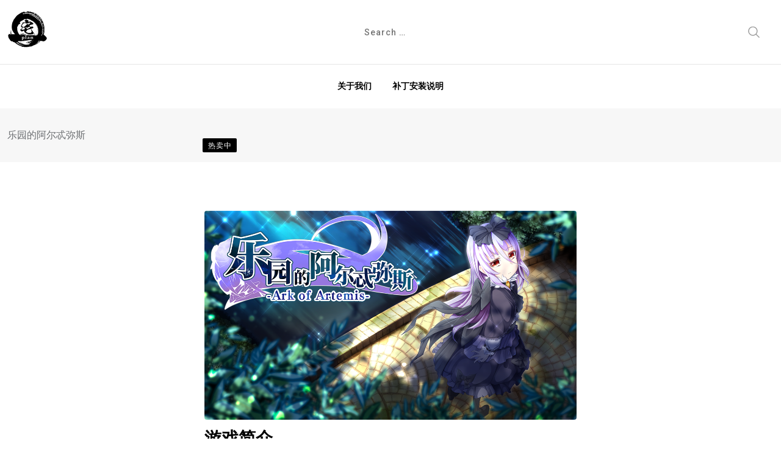

--- FILE ---
content_type: text/html; charset=UTF-8
request_url: https://otaku-plan.com/arkofartemis/
body_size: 18383
content:
<!doctype html>
<html dir="ltr" lang="zh-CN" data-theme="light-mode">
<head>
	<meta charset="UTF-8">
	<meta name="viewport" content="width=device-width, initial-scale=1.0">
	<link rel="profile" href="https://gmpg.org/xfn/11"/>
	<title>乐园的阿尔忒弥斯 | OTAKU Plan</title>

		<!-- All in One SEO 4.2.3.1 -->
		<meta name="description" content="《乐园的阿尔忒弥斯》是由日本知名独立游戏社团Kujirabo。（くじらぼ。）制作，OTAKU Plan汉化发行的一款RPG游戏。"/>
		<meta name="robots" content="max-image-preview:large"/>
		<link rel="canonical" href="https://otaku-plan.com/arkofartemis/"/>
		<meta name="generator" content="All in One SEO (AIOSEO) 4.2.3.1 "/>
		<meta property="og:locale" content="zh_CN"/>
		<meta property="og:site_name" content="OTAKU Plan - Gamer&#039;s Choice"/>
		<meta property="og:type" content="article"/>
		<meta property="og:title" content="乐园的阿尔忒弥斯 | OTAKU Plan"/>
		<meta property="og:description" content="《乐园的阿尔忒弥斯》是由日本知名独立游戏社团Kujirabo。（くじらぼ。）制作，OTAKU Plan汉化发行的一款RPG游戏。"/>
		<meta property="og:url" content="https://otaku-plan.com/arkofartemis/"/>
		<meta property="article:published_time" content="2021-05-21T02:59:02+00:00"/>
		<meta property="article:modified_time" content="2023-07-31T12:46:21+00:00"/>
		<meta name="twitter:card" content="summary"/>
		<meta name="twitter:title" content="乐园的阿尔忒弥斯 | OTAKU Plan"/>
		<meta name="twitter:description" content="《乐园的阿尔忒弥斯》是由日本知名独立游戏社团Kujirabo。（くじらぼ。）制作，OTAKU Plan汉化发行的一款RPG游戏。"/>
		<script type="application/ld+json" class="aioseo-schema">
			{"@context":"https:\/\/schema.org","@graph":[{"@type":"WebSite","@id":"https:\/\/otaku-plan.com\/#website","url":"https:\/\/otaku-plan.com\/","name":"OTAKU Plan","description":"Gamer's Choice","inLanguage":"zh-CN","publisher":{"@id":"https:\/\/otaku-plan.com\/#organization"}},{"@type":"Organization","@id":"https:\/\/otaku-plan.com\/#organization","name":"OTAKU Plan","url":"https:\/\/otaku-plan.com\/"},{"@type":"BreadcrumbList","@id":"https:\/\/otaku-plan.com\/arkofartemis\/#breadcrumblist","itemListElement":[{"@type":"ListItem","@id":"https:\/\/otaku-plan.com\/#listItem","position":1,"item":{"@type":"WebPage","@id":"https:\/\/otaku-plan.com\/","name":"\u4e3b\u9801","description":"Gamer's Choice","url":"https:\/\/otaku-plan.com\/"},"nextItem":"https:\/\/otaku-plan.com\/arkofartemis\/#listItem"},{"@type":"ListItem","@id":"https:\/\/otaku-plan.com\/arkofartemis\/#listItem","position":2,"item":{"@type":"WebPage","@id":"https:\/\/otaku-plan.com\/arkofartemis\/","name":"\u4e50\u56ed\u7684\u963f\u5c14\u5fd2\u5f25\u65af","description":"\u300a\u4e50\u56ed\u7684\u963f\u5c14\u5fd2\u5f25\u65af\u300b\u662f\u7531\u65e5\u672c\u77e5\u540d\u72ec\u7acb\u6e38\u620f\u793e\u56e2Kujirabo\u3002\uff08\u304f\u3058\u3089\u307c\u3002\uff09\u5236\u4f5c\uff0cOTAKU Plan\u6c49\u5316\u53d1\u884c\u7684\u4e00\u6b3eRPG\u6e38\u620f\u3002","url":"https:\/\/otaku-plan.com\/arkofartemis\/"},"previousItem":"https:\/\/otaku-plan.com\/#listItem"}]},{"@type":"Person","@id":"https:\/\/otaku-plan.com\/author\/user\/#author","url":"https:\/\/otaku-plan.com\/author\/user\/","name":"user","image":{"@type":"ImageObject","@id":"https:\/\/otaku-plan.com\/arkofartemis\/#authorImage","url":"https:\/\/secure.gravatar.com\/avatar\/b58996c504c5638798eb6b511e6f49af?s=96&d=mm&r=g","width":96,"height":96,"caption":"user"}},{"@type":"WebPage","@id":"https:\/\/otaku-plan.com\/arkofartemis\/#webpage","url":"https:\/\/otaku-plan.com\/arkofartemis\/","name":"\u4e50\u56ed\u7684\u963f\u5c14\u5fd2\u5f25\u65af | OTAKU Plan","description":"\u300a\u4e50\u56ed\u7684\u963f\u5c14\u5fd2\u5f25\u65af\u300b\u662f\u7531\u65e5\u672c\u77e5\u540d\u72ec\u7acb\u6e38\u620f\u793e\u56e2Kujirabo\u3002\uff08\u304f\u3058\u3089\u307c\u3002\uff09\u5236\u4f5c\uff0cOTAKU Plan\u6c49\u5316\u53d1\u884c\u7684\u4e00\u6b3eRPG\u6e38\u620f\u3002","inLanguage":"zh-CN","isPartOf":{"@id":"https:\/\/otaku-plan.com\/#website"},"breadcrumb":{"@id":"https:\/\/otaku-plan.com\/arkofartemis\/#breadcrumblist"},"author":"https:\/\/otaku-plan.com\/author\/user\/#author","creator":"https:\/\/otaku-plan.com\/author\/user\/#author","image":{"@type":"ImageObject","@id":"https:\/\/otaku-plan.com\/#mainImage","url":"https:\/\/otaku-plan.com\/wp-content\/uploads\/2021\/05\/cnark.png","width":551,"height":431},"primaryImageOfPage":{"@id":"https:\/\/otaku-plan.com\/arkofartemis\/#mainImage"},"datePublished":"2021-05-21T02:59:02-09:00","dateModified":"2023-07-31T12:46:21-09:00"},{"@type":"BlogPosting","@id":"https:\/\/otaku-plan.com\/arkofartemis\/#blogposting","name":"\u4e50\u56ed\u7684\u963f\u5c14\u5fd2\u5f25\u65af | OTAKU Plan","description":"\u300a\u4e50\u56ed\u7684\u963f\u5c14\u5fd2\u5f25\u65af\u300b\u662f\u7531\u65e5\u672c\u77e5\u540d\u72ec\u7acb\u6e38\u620f\u793e\u56e2Kujirabo\u3002\uff08\u304f\u3058\u3089\u307c\u3002\uff09\u5236\u4f5c\uff0cOTAKU Plan\u6c49\u5316\u53d1\u884c\u7684\u4e00\u6b3eRPG\u6e38\u620f\u3002","inLanguage":"zh-CN","headline":"\u4e50\u56ed\u7684\u963f\u5c14\u5fd2\u5f25\u65af","author":{"@id":"https:\/\/otaku-plan.com\/author\/user\/#author"},"publisher":{"@id":"https:\/\/otaku-plan.com\/#organization"},"datePublished":"2021-05-21T02:59:02-09:00","dateModified":"2023-07-31T12:46:21-09:00","articleSection":"\u70ed\u5356\u4e2d","mainEntityOfPage":{"@id":"https:\/\/otaku-plan.com\/arkofartemis\/#webpage"},"isPartOf":{"@id":"https:\/\/otaku-plan.com\/arkofartemis\/#webpage"},"image":{"@type":"ImageObject","@id":"https:\/\/otaku-plan.com\/#articleImage","url":"https:\/\/otaku-plan.com\/wp-content\/uploads\/2021\/05\/cnark.png","width":551,"height":431}}]}
		</script>
		<!-- All in One SEO -->

<noscript><style>#preloader{display:none}</style></noscript><link rel='dns-prefetch' href='//fonts.googleapis.com'/>
<link rel='dns-prefetch' href='//s.w.org'/>
<link rel="alternate" type="application/rss+xml" title="OTAKU Plan &raquo; Feed" href="https://otaku-plan.com/feed/"/>
<link rel="alternate" type="application/rss+xml" title="OTAKU Plan &raquo; 评论Feed" href="https://otaku-plan.com/comments/feed/"/>

<script type="text/javascript">window._wpemojiSettings={"baseUrl":"https:\/\/s.w.org\/images\/core\/emoji\/14.0.0\/72x72\/","ext":".png","svgUrl":"https:\/\/s.w.org\/images\/core\/emoji\/14.0.0\/svg\/","svgExt":".svg","source":{"concatemoji":"https:\/\/otaku-plan.com\/wp-includes\/js\/wp-emoji-release.min.js?ver=6.0.11"}};!function(e,a,t){var n,r,o,i=a.createElement("canvas"),p=i.getContext&&i.getContext("2d");function s(e,t){var a=String.fromCharCode,e=(p.clearRect(0,0,i.width,i.height),p.fillText(a.apply(this,e),0,0),i.toDataURL());return p.clearRect(0,0,i.width,i.height),p.fillText(a.apply(this,t),0,0),e===i.toDataURL()}function c(e){var t=a.createElement("script");t.src=e,t.defer=t.type="text/javascript",a.getElementsByTagName("head")[0].appendChild(t)}for(o=Array("flag","emoji"),t.supports={everything:!0,everythingExceptFlag:!0},r=0;r<o.length;r++)t.supports[o[r]]=function(e){if(!p||!p.fillText)return!1;switch(p.textBaseline="top",p.font="600 32px Arial",e){case"flag":return s([127987,65039,8205,9895,65039],[127987,65039,8203,9895,65039])?!1:!s([55356,56826,55356,56819],[55356,56826,8203,55356,56819])&&!s([55356,57332,56128,56423,56128,56418,56128,56421,56128,56430,56128,56423,56128,56447],[55356,57332,8203,56128,56423,8203,56128,56418,8203,56128,56421,8203,56128,56430,8203,56128,56423,8203,56128,56447]);case"emoji":return!s([129777,127995,8205,129778,127999],[129777,127995,8203,129778,127999])}return!1}(o[r]),t.supports.everything=t.supports.everything&&t.supports[o[r]],"flag"!==o[r]&&(t.supports.everythingExceptFlag=t.supports.everythingExceptFlag&&t.supports[o[r]]);t.supports.everythingExceptFlag=t.supports.everythingExceptFlag&&!t.supports.flag,t.DOMReady=!1,t.readyCallback=function(){t.DOMReady=!0},t.supports.everything||(n=function(){t.readyCallback()},a.addEventListener?(a.addEventListener("DOMContentLoaded",n,!1),e.addEventListener("load",n,!1)):(e.attachEvent("onload",n),a.attachEvent("onreadystatechange",function(){"complete"===a.readyState&&t.readyCallback()})),(e=t.source||{}).concatemoji?c(e.concatemoji):e.wpemoji&&e.twemoji&&(c(e.twemoji),c(e.wpemoji)))}(window,document,window._wpemojiSettings);</script>
<style type="text/css">img.wp-smiley,img.emoji{display:inline!important;border:none!important;box-shadow:none!important;height:1em!important;width:1em!important;margin:0 .07em!important;vertical-align:-.1em!important;background:none!important;padding:0!important}</style>
	<link rel='stylesheet' id='wp-block-library-css' href='https://otaku-plan.com/wp-includes/css/dist/block-library/style.min.css?ver=6.0.11' type='text/css' media='all'/>
<style id='wp-block-library-inline-css' type='text/css'>.has-text-align-justify{text-align:justify}</style>
<style id='wp-block-library-theme-inline-css' type='text/css'>.wp-block-audio figcaption{color:#555;font-size:13px;text-align:center}.is-dark-theme .wp-block-audio figcaption{color:hsla(0,0%,100%,.65)}.wp-block-code{border:1px solid #ccc;border-radius:4px;font-family:Menlo,Consolas,monaco,monospace;padding:.8em 1em}.wp-block-embed figcaption{color:#555;font-size:13px;text-align:center}.is-dark-theme .wp-block-embed figcaption{color:hsla(0,0%,100%,.65)}.blocks-gallery-caption{color:#555;font-size:13px;text-align:center}.is-dark-theme .blocks-gallery-caption{color:hsla(0,0%,100%,.65)}.wp-block-image figcaption{color:#555;font-size:13px;text-align:center}.is-dark-theme .wp-block-image figcaption{color:hsla(0,0%,100%,.65)}.wp-block-pullquote{border-top:4px solid;border-bottom:4px solid;margin-bottom:1.75em;color:currentColor}.wp-block-pullquote__citation,.wp-block-pullquote cite,.wp-block-pullquote footer{color:currentColor;text-transform:uppercase;font-size:.8125em;font-style:normal}.wp-block-quote{border-left:.25em solid;margin:0 0 1.75em;padding-left:1em}.wp-block-quote cite,.wp-block-quote footer{color:currentColor;font-size:.8125em;position:relative;font-style:normal}.wp-block-quote.has-text-align-right{border-left:none;border-right:.25em solid;padding-left:0;padding-right:1em}.wp-block-quote.has-text-align-center{border:none;padding-left:0}.wp-block-quote.is-large,.wp-block-quote.is-style-large,.wp-block-quote.is-style-plain{border:none}.wp-block-search .wp-block-search__label{font-weight:700}:where(.wp-block-group.has-background){padding:1.25em 2.375em}.wp-block-separator.has-css-opacity{opacity:.4}.wp-block-separator{border:none;border-bottom:2px solid;margin-left:auto;margin-right:auto}.wp-block-separator.has-alpha-channel-opacity{opacity:1}.wp-block-separator:not(.is-style-wide):not(.is-style-dots){width:100px}.wp-block-separator.has-background:not(.is-style-dots){border-bottom:none;height:1px}.wp-block-separator.has-background:not(.is-style-wide):not(.is-style-dots){height:2px}.wp-block-table thead{border-bottom:3px solid}.wp-block-table tfoot{border-top:3px solid}.wp-block-table td,.wp-block-table th{padding:.5em;border:1px solid;word-break:normal}.wp-block-table figcaption{color:#555;font-size:13px;text-align:center}.is-dark-theme .wp-block-table figcaption{color:hsla(0,0%,100%,.65)}.wp-block-video figcaption{color:#555;font-size:13px;text-align:center}.is-dark-theme .wp-block-video figcaption{color:hsla(0,0%,100%,.65)}.wp-block-template-part.has-background{padding:1.25em 2.375em;margin-top:0;margin-bottom:0}</style>
<link rel='stylesheet' id='mediaelement-css' href='https://otaku-plan.com/wp-includes/js/mediaelement/mediaelementplayer-legacy.min.css?ver=4.2.16' type='text/css' media='all'/>
<link rel='stylesheet' id='wp-mediaelement-css' href='https://otaku-plan.com/wp-includes/js/mediaelement/wp-mediaelement.min.css?ver=6.0.11' type='text/css' media='all'/>
<style id='global-styles-inline-css' type='text/css'>body{--wp--preset--color--black:#000;--wp--preset--color--cyan-bluish-gray:#abb8c3;--wp--preset--color--white:#fff;--wp--preset--color--pale-pink:#f78da7;--wp--preset--color--vivid-red:#cf2e2e;--wp--preset--color--luminous-vivid-orange:#ff6900;--wp--preset--color--luminous-vivid-amber:#fcb900;--wp--preset--color--light-green-cyan:#7bdcb5;--wp--preset--color--vivid-green-cyan:#00d084;--wp--preset--color--pale-cyan-blue:#8ed1fc;--wp--preset--color--vivid-cyan-blue:#0693e3;--wp--preset--color--vivid-purple:#9b51e0;--wp--preset--color--neeon-primary:#2962ff;--wp--preset--color--neeon-secondary:#0034c2;--wp--preset--color--neeon-button-dark-gray:#333;--wp--preset--color--neeon-button-light-gray:#a5a6aa;--wp--preset--color--neeon-button-white:#fff;--wp--preset--gradient--vivid-cyan-blue-to-vivid-purple:linear-gradient(135deg,rgba(6,147,227,1) 0%,#9b51e0 100%);--wp--preset--gradient--light-green-cyan-to-vivid-green-cyan:linear-gradient(135deg,#7adcb4 0%,#00d082 100%);--wp--preset--gradient--luminous-vivid-amber-to-luminous-vivid-orange:linear-gradient(135deg,rgba(252,185,0,1) 0%,rgba(255,105,0,1) 100%);--wp--preset--gradient--luminous-vivid-orange-to-vivid-red:linear-gradient(135deg,rgba(255,105,0,1) 0%,#cf2e2e 100%);--wp--preset--gradient--very-light-gray-to-cyan-bluish-gray:linear-gradient(135deg,#eee 0%,#a9b8c3 100%);--wp--preset--gradient--cool-to-warm-spectrum:linear-gradient(135deg,#4aeadc 0%,#9778d1 20%,#cf2aba 40%,#ee2c82 60%,#fb6962 80%,#fef84c 100%);--wp--preset--gradient--blush-light-purple:linear-gradient(135deg,#ffceec 0%,#9896f0 100%);--wp--preset--gradient--blush-bordeaux:linear-gradient(135deg,#fecda5 0%,#fe2d2d 50%,#6b003e 100%);--wp--preset--gradient--luminous-dusk:linear-gradient(135deg,#ffcb70 0%,#c751c0 50%,#4158d0 100%);--wp--preset--gradient--pale-ocean:linear-gradient(135deg,#fff5cb 0%,#b6e3d4 50%,#33a7b5 100%);--wp--preset--gradient--electric-grass:linear-gradient(135deg,#caf880 0%,#71ce7e 100%);--wp--preset--gradient--midnight:linear-gradient(135deg,#020381 0%,#2874fc 100%);--wp--preset--gradient--neeon-gradient-color:linear-gradient(135deg,rgba(255,0,0,1) 0%,rgba(252,75,51,1) 100%);--wp--preset--duotone--dark-grayscale:url(#wp-duotone-dark-grayscale);--wp--preset--duotone--grayscale:url(#wp-duotone-grayscale);--wp--preset--duotone--purple-yellow:url(#wp-duotone-purple-yellow);--wp--preset--duotone--blue-red:url(#wp-duotone-blue-red);--wp--preset--duotone--midnight:url(#wp-duotone-midnight);--wp--preset--duotone--magenta-yellow:url(#wp-duotone-magenta-yellow);--wp--preset--duotone--purple-green:url(#wp-duotone-purple-green);--wp--preset--duotone--blue-orange:url(#wp-duotone-blue-orange);--wp--preset--font-size--small:12px;--wp--preset--font-size--medium:20px;--wp--preset--font-size--large:36px;--wp--preset--font-size--x-large:42px;--wp--preset--font-size--normal:16px;--wp--preset--font-size--huge:50px}.has-black-color{color:var(--wp--preset--color--black)!important}.has-cyan-bluish-gray-color{color:var(--wp--preset--color--cyan-bluish-gray)!important}.has-white-color{color:var(--wp--preset--color--white)!important}.has-pale-pink-color{color:var(--wp--preset--color--pale-pink)!important}.has-vivid-red-color{color:var(--wp--preset--color--vivid-red)!important}.has-luminous-vivid-orange-color{color:var(--wp--preset--color--luminous-vivid-orange)!important}.has-luminous-vivid-amber-color{color:var(--wp--preset--color--luminous-vivid-amber)!important}.has-light-green-cyan-color{color:var(--wp--preset--color--light-green-cyan)!important}.has-vivid-green-cyan-color{color:var(--wp--preset--color--vivid-green-cyan)!important}.has-pale-cyan-blue-color{color:var(--wp--preset--color--pale-cyan-blue)!important}.has-vivid-cyan-blue-color{color:var(--wp--preset--color--vivid-cyan-blue)!important}.has-vivid-purple-color{color:var(--wp--preset--color--vivid-purple)!important}.has-black-background-color{background-color:var(--wp--preset--color--black)!important}.has-cyan-bluish-gray-background-color{background-color:var(--wp--preset--color--cyan-bluish-gray)!important}.has-white-background-color{background-color:var(--wp--preset--color--white)!important}.has-pale-pink-background-color{background-color:var(--wp--preset--color--pale-pink)!important}.has-vivid-red-background-color{background-color:var(--wp--preset--color--vivid-red)!important}.has-luminous-vivid-orange-background-color{background-color:var(--wp--preset--color--luminous-vivid-orange)!important}.has-luminous-vivid-amber-background-color{background-color:var(--wp--preset--color--luminous-vivid-amber)!important}.has-light-green-cyan-background-color{background-color:var(--wp--preset--color--light-green-cyan)!important}.has-vivid-green-cyan-background-color{background-color:var(--wp--preset--color--vivid-green-cyan)!important}.has-pale-cyan-blue-background-color{background-color:var(--wp--preset--color--pale-cyan-blue)!important}.has-vivid-cyan-blue-background-color{background-color:var(--wp--preset--color--vivid-cyan-blue)!important}.has-vivid-purple-background-color{background-color:var(--wp--preset--color--vivid-purple)!important}.has-black-border-color{border-color:var(--wp--preset--color--black)!important}.has-cyan-bluish-gray-border-color{border-color:var(--wp--preset--color--cyan-bluish-gray)!important}.has-white-border-color{border-color:var(--wp--preset--color--white)!important}.has-pale-pink-border-color{border-color:var(--wp--preset--color--pale-pink)!important}.has-vivid-red-border-color{border-color:var(--wp--preset--color--vivid-red)!important}.has-luminous-vivid-orange-border-color{border-color:var(--wp--preset--color--luminous-vivid-orange)!important}.has-luminous-vivid-amber-border-color{border-color:var(--wp--preset--color--luminous-vivid-amber)!important}.has-light-green-cyan-border-color{border-color:var(--wp--preset--color--light-green-cyan)!important}.has-vivid-green-cyan-border-color{border-color:var(--wp--preset--color--vivid-green-cyan)!important}.has-pale-cyan-blue-border-color{border-color:var(--wp--preset--color--pale-cyan-blue)!important}.has-vivid-cyan-blue-border-color{border-color:var(--wp--preset--color--vivid-cyan-blue)!important}.has-vivid-purple-border-color{border-color:var(--wp--preset--color--vivid-purple)!important}.has-vivid-cyan-blue-to-vivid-purple-gradient-background{background:var(--wp--preset--gradient--vivid-cyan-blue-to-vivid-purple)!important}.has-light-green-cyan-to-vivid-green-cyan-gradient-background{background:var(--wp--preset--gradient--light-green-cyan-to-vivid-green-cyan)!important}.has-luminous-vivid-amber-to-luminous-vivid-orange-gradient-background{background:var(--wp--preset--gradient--luminous-vivid-amber-to-luminous-vivid-orange)!important}.has-luminous-vivid-orange-to-vivid-red-gradient-background{background:var(--wp--preset--gradient--luminous-vivid-orange-to-vivid-red)!important}.has-very-light-gray-to-cyan-bluish-gray-gradient-background{background:var(--wp--preset--gradient--very-light-gray-to-cyan-bluish-gray)!important}.has-cool-to-warm-spectrum-gradient-background{background:var(--wp--preset--gradient--cool-to-warm-spectrum)!important}.has-blush-light-purple-gradient-background{background:var(--wp--preset--gradient--blush-light-purple)!important}.has-blush-bordeaux-gradient-background{background:var(--wp--preset--gradient--blush-bordeaux)!important}.has-luminous-dusk-gradient-background{background:var(--wp--preset--gradient--luminous-dusk)!important}.has-pale-ocean-gradient-background{background:var(--wp--preset--gradient--pale-ocean)!important}.has-electric-grass-gradient-background{background:var(--wp--preset--gradient--electric-grass)!important}.has-midnight-gradient-background{background:var(--wp--preset--gradient--midnight)!important}.has-small-font-size{font-size:var(--wp--preset--font-size--small)!important}.has-medium-font-size{font-size:var(--wp--preset--font-size--medium)!important}.has-large-font-size{font-size:var(--wp--preset--font-size--large)!important}.has-x-large-font-size{font-size:var(--wp--preset--font-size--x-large)!important}</style>
<link rel='stylesheet' id='age-gate-css' href='https://otaku-plan.com/wp-content/plugins/age-gate/public/css/age-gate-public.css?ver=2.21.0' type='text/css' media='all'/>
<style id='age-gate-user-options-inline-css' type='text/css'>:root{--age-gate-blur:5px}.age-gate-wrapper{background:transparent}.age-gate-background-colour{background-color:rgba(0,0,0,1)}.age-gate-form{background-color:rgba(0,0,0,1)}.age-gate-form,.age-gate-form label,.age-gate-form h1,.age-gate-form h2,.age-gate-form p{color:#fff}</style>
<link rel='stylesheet' id='contact-form-7-css' href='https://otaku-plan.com/wp-content/plugins/contact-form-7/includes/css/styles.css?ver=5.7.7' type='text/css' media='all'/>
<link rel='stylesheet' id='neeon-gfonts-css' href='//fonts.googleapis.com/css?family=Roboto%3A500%2C700%2C400%7CSpartan%3A400%2C500%2C600%2C700%2C600&#038;display=fallback&#038;ver=1.0' type='text/css' media='all'/>
<link rel='stylesheet' id='bootstrap-css' href='https://otaku-plan.com/wp-content/themes/neeon/assets/css/bootstrap.min.css?ver=1.0' type='text/css' media='all'/>
<link rel='stylesheet' id='flaticon-neeon-css' href='https://otaku-plan.com/wp-content/themes/neeon/assets/fonts/flaticon-neeon/flaticon.css?ver=1.0' type='text/css' media='all'/>
<link rel='stylesheet' id='magnific-popup-css' href='https://otaku-plan.com/wp-content/themes/neeon/assets/css/magnific-popup.css?ver=1.0' type='text/css' media='all'/>
<link rel='stylesheet' id='font-awesome-css' href='https://otaku-plan.com/wp-content/themes/neeon/assets/css/font-awesome.min.css?ver=1.0' type='text/css' media='all'/>
<link rel='stylesheet' id='animate-css' href='https://otaku-plan.com/wp-content/themes/neeon/assets/css/animate.min.css?ver=1.0' type='text/css' media='all'/>
<link rel='stylesheet' id='neeon-default-css' href='https://otaku-plan.com/wp-content/themes/neeon/assets/css/default.css?ver=1.0' type='text/css' media='all'/>
<link rel='stylesheet' id='neeon-elementor-css' href='https://otaku-plan.com/wp-content/themes/neeon/assets/css/elementor.css?ver=1.0' type='text/css' media='all'/>
<link rel='stylesheet' id='neeon-style-css' href='https://otaku-plan.com/wp-content/themes/neeon/assets/css/style.css?ver=1.0' type='text/css' media='all'/>
<style id='neeon-style-inline-css' type='text/css'>
	
	.entry-banner {
					background-color: #f7f7f7;
			}

	.content-area {
		padding-top: 80px; 
		padding-bottom: 80px;
	}

		#page .content-area {
		background-image: url(  );
		background-color: #ffffff;
	}
	
	.error-page-area {		 
		background-color: #ffffff;
	}
	
	
</style>
<link rel='stylesheet' id='child-style-css' href='https://otaku-plan.com/wp-content/themes/neeon-child/style.css?ver=6.0.11' type='text/css' media='all'/>
<style id='neeon-dynamic-inline-css' type='text/css'>@media (min-width:1400px ){.container{max-width:1320px}}a{color:#000}.primary-color{color:#000}.secondary-color{color:#8c8c8c}#preloader{background-color:#fff}.loader .cssload-inner.cssload-one,.loader .cssload-inner.cssload-two,.loader .cssload-inner.cssload-three{border-color:#000}.scroll-wrap:after{color:#000}.scroll-wrap svg.scroll-circle path{stroke:#000}.site-header .site-branding a,.mean-container .mean-bar .mobile-logo,.additional-menu-area .sidenav .additional-logo a{color:#000}body{color:#6c6f72;font-family:'Roboto',sans-serif!important;font-size:16px;line-height:28px;font-weight:100;font-style:normal}h1,h2,h3,h4,h5,h6{font-family:'Spartan',sans-serif;font-weight:700}h1{font-size:36px;line-height:40px;font-style:normal}h2{font-size:28.44px;line-height:32px;font-style:normal}h3{font-size:22.63px;line-height:33px;font-style:normal}h4{font-size:20.25px;line-height:30px;font-style:normal}h5{font-size:18px;line-height:28px;font-style:normal}h6{font-size:16px;line-height:26px;font-style:normal}.topbar-style-1 .header-top-bar{background-color:#292929;color:#e0e0e0}.ticker-title{color:#e0e0e0}.topbar-style-1 .tophead-social li a i,.topbar-style-1 .header-top-bar .social-label,.topbar-style-1 .header-top-bar a{color:#e0e0e0}.topbar-style-1 .header-top-bar i,.topbar-style-1 .header-top-bar a:hover,.topbar-style-1 .tophead-social li a:hover i{color:#fff}.topbar-style-2 .header-top-bar{background-color:#2962ff;color:#fff}.topbar-style-2 .header-top-bar a{color:#fff}.topbar-style-2 .tophead-left i,.topbar-style-2 .tophead-right i{color:#fff}.topbar-style-3 .header-top-bar{background-color:#f7f7f7;color:#818181}.topbar-style-3 .header-top-bar .social-label{color:#818181}.topbar-style-3 .header-top-bar a{color:#818181}.topbar-style-3 .tophead-left i,.topbar-style-3 .tophead-right i{color:#818181}.topbar-style-4 .header-top-bar{background-color:#292929;color:#c7c3c3}.topbar-style-4 .header-top-bar .social-label{color:#c7c3c3}.topbar-style-4 .header-top-bar a{color:#c7c3c3}.topbar-style-4 .tophead-left i,.topbar-style-4 .tophead-right i{color:#fff}.topbar-style-5 .header-top-bar{background-color:#fff}.topbar-style-5 .header-top-bar .social-label{color:#adadad}.topbar-style-5 .tophead-right .search-icon a,.topbar-style-5 .tophead-social li a{color:#7a7a7a}.topbar-style-5 .tophead-right .search-icon a:hover,.topbar-style-5 .tophead-social li a:hover{color:#2962ff}.site-header .main-navigation nav ul li a{font-family:'Spartan',sans-serif;font-size:14px;line-height:22px;font-weight:600;color:#000;font-style:normal}.site-header .main-navigation ul li ul li a{font-family:'Spartan',sans-serif;font-size:13px;line-height:22px;font-weight:500;color:#656567;font-style:normal}.mean-container .mean-nav ul li a{font-family:'Spartan',sans-serif;font-size:13px;line-height:22px;font-weight:600;font-style:normal}.rt-topbar-menu .menu li a{font-family:'Spartan',sans-serif;font-size:14px;line-height:22px;color:#c7c3c3;font-style:normal}.site-header .main-navigation ul.menu>li>a:hover{color:#2962ff}.site-header .main-navigation ul.menu li.current-menu-item>a,.site-header .main-navigation ul.menu>li.current>a{color:#2962ff}.site-header .main-navigation ul.menu li.current-menu-ancestor>a{color:#2962ff}.header-style-1 .site-header .rt-sticky-menu .main-navigation nav>ul>li>a,.header-style-2 .site-header .rt-sticky-menu .main-navigation nav>ul>li>a,.header-style-3 .site-header .rt-sticky-menu .main-navigation nav>ul>li>a,.header-style-4 .site-header .rt-sticky-menu .main-navigation nav>ul>li>a{color:#000}.header-style-1 .site-header .rt-sticky-menu .main-navigation nav>ul>li>a:hover,.header-style-2 .site-header .rt-sticky-menu .main-navigation nav>ul>li>a:hover,.header-style-3 .site-header .rt-sticky-menu .main-navigation nav>ul>li>a:hover,.header-style-4 .site-header .rt-sticky-menu .main-navigation nav>ul>li>a:hover{color:#2962ff}.site-header .main-navigation nav ul li a.active{color:#2962ff}.site-header .main-navigation nav>ul>li>a::before{background-color:#2962ff}.header-style-1 .site-header .main-navigation ul.menu>li.current>a:hover,.header-style-1 .site-header .main-navigation ul.menu>li.current-menu-item>a:hover,.header-style-1 .site-header .main-navigation ul li a.active,.header-style-1 .site-header .main-navigation ul.menu>li.current-menu-item>a,.header-style-1 .site-header .main-navigation ul.menu>li.current>a{color:#2962ff}.info-menu-bar .cart-icon-area .cart-icon-num,.header-search-field .search-form .search-button:hover{background-color:#000}.additional-menu-area .sidenav-social span a:hover{background-color:#000}.additional-menu-area .sidenav ul li a:hover{color:#2962ff}.rt-slide-nav .offscreen-navigation li.current-menu-item>a,.rt-slide-nav .offscreen-navigation li.current-menu-parent>a,.rt-slide-nav .offscreen-navigation ul li>span.open:after{color:#2962ff}.rt-slide-nav .offscreen-navigation ul li>a:hover:before{background-color:#2962ff}.site-header .main-navigation ul li ul{background-color:#fff}.site-header .main-navigation ul.menu li ul.sub-menu li a:hover{color:#8c8c8c}.site-header .main-navigation ul li ul.sub-menu li:hover>a:before{background-color:#8c8c8c}.site-header .main-navigation ul li ul.sub-menu li.menu-item-has-children:hover:before{color:#8c8c8c}.site-header .main-navigation ul li ul li:hover{background-color:#fff}.site-header .main-navigation ul li.mega-menu>ul.sub-menu{background-color:#fff}.site-header .main-navigation ul li.mega-menu>ul.sub-menu li:before{color:#000}.site-header .main-navigation ul li ul.sub-menu li.menu-item-has-children:before{color:#656567}.mean-container a.meanmenu-reveal,.mean-container .mean-nav ul li a.mean-expand{color:#000}.mean-container a.meanmenu-reveal span{background-color:#000}.mean-container .mean-nav ul li a:hover,.mean-container .mean-nav>ul>li.current-menu-item>a{color:#2962ff}.mean-container .mean-nav ul li.current_page_item>a,.mean-container .mean-nav ul li.current-menu-item>a,.mean-container .mean-nav ul li.current-menu-parent>a{color:#000}.cart-area .cart-trigger-icon>span{background-color:#000}.site-header .search-box .search-text{border-color:#000}.header-style-1 .site-header .header-top .icon-left,.header-style-1 .site-header .header-top .info-text a:hover{color:#000}.header-style-2 .header-icon-area .header-search-box a:hover i{background-color:#000}.header-style-3 .site-header .info-wrap .info i{color:#000}.header-style-5 .site-header .main-navigation>nav>ul>li>a{color:#fff}.header-style-13 .header-social li a:hover,.header-style-6 .header-search-six .search-form button:hover,.header-style-8 .header-search-six .search-form button:hover,.header-style-10 .header-search-six .search-form button:hover{color:#000}.header-style-7 .site-header .main-navigation>nav>ul>li>a,.header-style-9 .site-header .main-navigation>nav>ul>li>a,.header-style-12 .site-header .main-navigation>nav>ul>li>a{color:#fff}.header-social li a:hover,.cart-area .cart-trigger-icon:hover,.header-icon-area .search-icon a:hover,.header-icon-area .user-icon-area a:hover,.menu-user .user-icon-area a:hover{color:#000}.mobile-top-bar .mobile-social li a:hover,.additional-menu-area .sidenav .closebtn{background-color:#000}.mobile-top-bar .mobile-top .icon-left,.mobile-top-bar .mobile-top .info-text a:hover,.additional-menu-area .sidenav-address span a:hover,.additional-menu-area .sidenav-address span i{color:#000}.header__switch{background:#2962ff}.header__switch__main{background:#0034c2}.breadcrumb-area .entry-breadcrumb span a,.breadcrumb-trail ul.trail-items li a{color:#646464}.breadcrumb-area .entry-breadcrumb span a:hover,.breadcrumb-trail ul.trail-items li a:hover{color:#2962ff}.breadcrumb-trail ul.trail-items li,.entry-banner .entry-breadcrumb .delimiter,.entry-banner .entry-breadcrumb .dvdr{color:#646464}.breadcrumb-area .entry-breadcrumb .current-item{color:#2962ff}.entry-banner:after{background:rgba(247,247,247,1)}.entry-banner .entry-banner-content{padding-top:30px;padding-bottom:30px}.footer-area .widgettitle{color:#fff}.footer-top-area .widget a,.footer-area .footer-social li a,.footer-top-area .widget ul.menu li a:before,.footer-top-area .widget_archive li a:before,.footer-top-area ul li.recentcomments a:before,.footer-top-area ul li.recentcomments span a:before,.footer-top-area .widget_categories li a:before,.footer-top-area .widget_pages li a:before,.footer-top-area .widget_meta li a:before,.footer-top-area .widget_recent_entries ul li a:before,.footer-top-area .post-box-style .post-content .entry-title a{color:#d0d0d0}.footer-top-area .widget a:hover,.footer-top-area .widget a:active,.footer-top-area ul li a:hover i,.footer-top-area .widget ul.menu li a:hover:before,.footer-top-area .widget_archive li a:hover:before,.footer-top-area .widget_categories li a:hover:before,.footer-top-area .widget_pages li a:hover:before,.footer-top-area .widget_meta li a:hover:before,.footer-top-area .widget_recent_entries ul li a:hover:before,.footer-top-area .post-box-style .post-content .entry-title a:hover{color:#fff}.footer-top-area .widget_tag_cloud a{color:#d0d0d0!important}.footer-top-area .widget_tag_cloud a:hover{color:#fff!important}.footer-top-area .post-box-style .post-box-cat a,.footer-top-area .post-box-style .post-box-date,.footer-top-area .post-box-style .entry-cat a,.footer-top-area .post-box-style .entry-date{color:#d0d0d0}.footer-area .footer-social li a:hover{background:#000}.footer-top-area .widget ul.menu li a:hover::before,.footer-top-area .widget_categories ul li a:hover::before,.footer-top-area .rt-category .rt-item a:hover .rt-cat-name::before{background-color:#000}.rt-box-title-1 span{border-top-color:#000}.footer-area .copyright{color:#d0d0d0}.footer-area .copyright a{color:#d0d0d0}.footer-area .copyright a:hover{color:#fff}.footer-style-1 .footer-area{background-color:#0f1012;color:#d0d0d0}.footer-style-2 .footer-top-area{background-color:#0f1012;color:#d0d0d0}.footer-style-3 .footer-area .widgettitle{color:#fff}.footer-style-3 .footer-top-area{background-color:#0f1012;color:#d0d0d0}.footer-style-3 .footer-area .copyright{color:#d0d0d0}.footer-style-3 .footer-area .copyright a:hover{color:#fff}.footer-style-3 .footer-top-area a,.footer-style-3 .footer-area .copyright a,.footer-style-3 .footer-top-area .widget ul.menu li a{color:#d0d0d0}.footer-style-3 .footer-top-area a:hover,.footer-style-3 .footer-area .copyright a:hover,.footer-style-3 .footer-top-area .widget ul.menu li a:hover{color:#fff}.footer-style-3 .footer-top-area .widget ul.menu li a:after{background-color:#fff}.footer-style-4 .footer-area{background-color:#0f1012;color:#d0d0d0}.footer-style-5 .footer-area .widgettitle{color:#000}.footer-style-5 .footer-area{background-color:#f7f7f7;color:#000}.footer-style-5 .footer-top-area .widget a,.footer-style-5 .footer-top-area .post-box-style .post-content .entry-title a,.footer-style-5 .footer-top-area .post-box-style .post-content .entry-title a:hover{color:#000}.footer-style-5 .footer-top-area .widget a:hover,.footer-style-5 .footer-area .copyright a:hover{color:#2962ff}.footer-style-5 .footer-area .copyright,.footer-style-5 .footer-area .copyright a,.footer-style-5 .footer-top-area .post-box-style .entry-cat a,.footer-style-5 .footer-top-area .post-box-style .entry-date{color:#a5a6aa}.footer-style-6 .footer-area .widgettitle,.footer-style-6 .footer-top-area .post-box-style .post-content .entry-title a,.footer-style-6 .footer-top-area .post-box-style .post-content .entry-title a:hover{color:#000}.footer-style-6 .footer-area{background-color:#fff;color:#6c6f72}.footer-style-6 .footer-area .footer-social li a{border-color:#6c6f72;color:#6c6f72}.footer-style-6 .footer-top-area .post-box-style .entry-cat a,.footer-style-6 .footer-top-area .post-box-style .entry-date{color:#6c6f72}.footer-style-6 .footer-top-area .widget a{color:#6c6f72}.footer-style-6 .footer-area .footer-social li a:hover,.footer-style-6 .footer-top-area .rt-category .rt-item a:hover .rt-cat-name::before{background-color:#2962ff}.footer-style-6 .footer-top-area .rt-category .rt-item .rt-cat-name::before{background-color:#6c6f72}.footer-style-6 .footer-area .copyright,.footer-style-6 .footer-area .copyright a{color:#6c6f72}.footer-style-6 .footer-top-area .widget a:hover,.footer-style-6 .footer-area .copyright a:hover{color:#2962ff}.footer-style-7 .footer-area .widgettitle{color:#fff}.footer-style-7 .footer-top-area{background-color:#0f1012;color:#d0d0d0}.footer-style-7 .footer-area .copyright{color:#d0d0d0}.footer-style-7 .footer-area .copyright a:hover{color:#fff}.footer-style-7 .footer-top-area a,.footer-style-7 .footer-area .copyright a,.footer-style-7 .footer-top-area .widget ul.menu li a{color:#d0d0d0}.footer-style-7 .footer-top-area a:hover,.footer-style-7 .footer-area .copyright a:hover,.footer-style-7 .footer-top-area .widget ul.menu li a:hover{color:#fff}.footer-style-7 .footer-top-area .widget ul.menu li a:after{background-color:#fff}.footer-style-8 .footer-area{background-color:#0f1012;color:#d0d0d0}.post-box-style .entry-cat a:hover,.post-tab-layout .post-tab-cat a:hover{color:#000}.sidebar-widget-area .widget .widgettitle .titledot,.rt-category-style2 .rt-item:hover .rt-cat-count,.sidebar-widget-area .widget_tag_cloud a:hover,.sidebar-widget-area .widget_product_tag_cloud a:hover,.post-box-style .item-list:hover .post-box-img .post-img::after,.post-tab-layout ul.btn-tab li .active,.post-tab-layout ul.btn-tab li a:hover{background-color:#000}.rt-image-style3 .rt-image:after,.widget_neeon_about_author .author-widget:after{background-image:linear-gradient(38deg,#512da8 0%,#000 100%)}.error-page-content .error-title{color:#000}.error-page-content p{color:#6c6f72}.play-btn-white,a.button-style-4:hover{color:#000}.button-style-2,.search-form button,.play-btn-primary,.button-style-1:hover:before,a.button-style-3:hover,.section-title .swiper-button>div:hover{background-color:#000}.play-btn-primary:hover,.play-btn-white:hover,.play-btn-white-xl:hover,.play-btn-white-lg:hover,.play-btn-transparent:hover,.play-btn-transparent-2:hover,.play-btn-transparent-3:hover,.play-btn-gray:hover,.search-form button:hover,.button-style-2:hover:before{background-color:#8c8c8c}a.button-style-4.btn-common:hover path.rt-button-cap{stroke:#000}.entry-header ul.entry-meta li a:hover,.entry-footer ul.item-tags li a:hover{color:#000}.rt-related-post-info .post-title a:hover,.rt-related-post-info .post-date ul li.post-relate-date,.post-detail-style2 .show-image .entry-header ul.entry-meta li a:hover{color:#000}.about-author ul.author-box-social li a:hover,.rt-related-post .entry-content .entry-categories a:hover{color:#000}.post-navigation a:hover{color:#000}.entry-header .entry-meta ul li i,.entry-header .entry-meta ul li a:hover{color:#000}.single-post .entry-content ol li:before,.entry-content ol li:before,.meta-tags a:hover{background-color:#000}.rt-related-post .title-section h2:after,.single-post .ajax-scroll-post>.type-post:after{background-color:#000}.entry-footer .item-tags a:hover{background-color:#000}.blog-box ul.entry-meta li a:hover,.blog-layout-1 .blog-box ul.entry-meta li a:hover,.blog-box ul.entry-meta li.post-comment a:hover{color:#000}.entry-categories .category-style,.admin-author .author-designation::after,.admin-author .author-box-social li a:hover{background-color:#000}#respond form .btn-send{background-color:#000}#respond form .btn-send:hover{background:#8c8c8c}.item-comments .item-comments-list ul.comments-list li .comment-reply{background-color:#000}form.post-password-form input[type="submit"]{background:#000}form.post-password-form input[type="submit"]:hover{background:#8c8c8c}.pagination-area li.active a:hover,.pagination-area ul li.active a,.pagination-area ul li a:hover,.pagination-area ul li span.current{background-color:#000}.fluentform .subscribe-form h4::after,.fluentform .subscribe-form h4::before,.fluentform .contact-form .ff_btn_style,.fluentform .subscribe-form .ff_btn_style,.fluentform .subscribe-form-2 .ff_btn_style,.fluentform .contact-form .ff_btn_style:hover,.fluentform .subscribe-form .ff_btn_style:hover,.fluentform .subscribe-form-2 .ff_btn_style:hover,.fluentform .footer-subscribe-form .ff_btn_style,.fluentform .footer-subscribe-form .ff_btn_style:hover{background-color:#000}.fluentform .contact-form .ff_btn_style:hover:before,.fluentform .subscribe-form .ff_btn_style:hover:before,.fluentform .subscribe-form-2 .ff_btn_style:hover:before,.fluentform .footer-subscribe-form .ff_btn_style:hover:before{background-color:#8c8c8c}.fluentform .contact-form .ff-el-form-control:focus,.fluentform .subscribe-form .ff-el-form-control:focus,.fluentform .subscribe-form-2 .ff-el-form-control:focus,.fluentform .footer-subscribe-form .ff-el-form-control:focus{border-color:#000}#sb_instagram #sbi_images .sbi_item .sbi_photo_wrap::before{background-color:rgba(0,0,0,.7)}.topbar-style-1 .ticker-wrapper .ticker-swipe{background-color:#292929}.topbar-style-1 .ticker-content a{color:#e0e0e0!important}.topbar-style-1 .ticker-content a:hover{color:#fff!important}.topbar-style-5 .ticker-wrapper .ticker-swipe{background-color:#fff}.topbar-style-5 .ticker-title,.topbar-style-5 .ticker-content a,.topbar-style-5 .rt-news-ticker-holder i{color:#000!important}.topbar-style-5 .ticker-content a:hover{color:#2962ff!important}.single .neeon-progress-bar{height:4px;background:linear-gradient(90deg,#2962ff 0%,#0034c2 100%)}.rt-news-ticker-holder i{background-image:linear-gradient(45deg,#8c8c8c,#000)}body .wpuf-dashboard-container .wpuf-pagination .page-numbers.current,body .wpuf-dashboard-container .wpuf-pagination .page-numbers:hover,body .wpuf-dashboard-container .wpuf-dashboard-navigation .wpuf-menu-item.active a,body .wpuf-dashboard-container .wpuf-dashboard-navigation .wpuf-menu-item:hover a,.wpuf-login-form .submit>input,.wpuf-submit>input,.wpuf-submit>button{background:#000}.wpuf-login-form .submit>input:hover,.wpuf-submit>input:hover,.wpuf-submit>button:hover{background:#8c8c8c}.woocommerce-MyAccount-navigation ul li a:hover,.woocommerce .rt-product-block .price-title-box .rt-title a:hover,.woocommerce .product-details-page .product_meta>span a:hover,.woocommerce-cart table.woocommerce-cart-form__contents .product-name a:hover,.woocommerce .product-details-page .post-social-sharing ul.item-social li a:hover,.woocommerce .product-details-page table.group_table td>label>a:hover,.cart-area .minicart-title a:hover,.cart-area .minicart-remove a:hover{color:#000}.woocommerce .rt-product-block .rt-buttons-area .btn-icons a:hover,.woocommerce div.product .woocommerce-tabs ul.tabs li a:before{background-color:#000}.woocommerce #respond input#submit.alt,.woocommerce #respond input#submit,.woocommerce button.button.alt,.woocommerce input.button.alt,.woocommerce button.button,.woocommerce a.button.alt,.woocommerce input.button,.woocommerce a.button,.cart-btn a.button,#yith-quick-view-close{background-color:#000}.woocommerce #respond input#submit.alt:hover,.woocommerce #respond input#submit:hover,.woocommerce button.button.alt:hover,.woocommerce input.button.alt:hover,.woocommerce button.button:hover,.woocommerce a.button.alt:hover,.woocommerce input.button:hover,.woocommerce a.button:hover,.cart-btn a.button:hover,#yith-quick-view-close:hover{background-color:#8c8c8c}.woocommerce-message,.woocommerce-info{border-top-color:#000}[data-theme="dark-mode"] body,[data-theme="dark-mode"] .header-area,[data-theme="dark-mode"] .header-menu,[data-theme="dark-mode"] .site-content,[data-theme="dark-mode"] .error-page-area,[data-theme="dark-mode"] #page .content-area,[data-theme="dark-mode"] .rt-post-box-style5 .rt-item,[data-theme="dark-mode"] .rt-post-box-style6 .rt-item,[data-theme="dark-mode"] .rt-thumb-slider-horizontal-4 .rt-thumnail-area.box-layout,[data-theme="dark-mode"] .grid-box-layout .rt-item,[data-theme="dark-mode"] .rt-post-list-style1.list-box-layout .rt-item,[data-theme="dark-mode"] .rt-post-list-style2.list-box-layout,[data-theme="dark-mode"] .rt-post-list-style4.list-box-layout,[data-theme="dark-mode"] .rt-post-list-style7.list-box-layout{background-color:#101213!important}[data-theme="dark-mode"] .entry-banner,[data-theme="dark-mode"] .dark-section2,[data-theme="dark-mode"] .elementor-background-overlay,[data-theme="dark-mode"] .topbar-style-1 .header-top-bar,[data-theme="dark-mode"] .additional-menu-area .sidenav,[data-theme="dark-mode"] .dark-section2 .fluentform-widget-wrapper,[data-theme="dark-mode"] .dark-fluentform .elementor-widget-container,[data-theme="dark-mode"] .dark-section3 .elementor-widget-wrap,[data-theme="dark-mode"] .dark-section .elementor-widget-container,[data-theme="dark-mode"] blockquote,[data-theme="dark-mode"] .neeon-content-table,[data-theme="dark-mode"] .rt-post-slider-default.rt-post-slider-style4 .rt-item .entry-content,[data-theme="dark-mode"] .about-author,[data-theme="dark-mode"] .comments-area,[data-theme="dark-mode"] .post-audio-player,[data-theme="dark-mode"] .dark-section1.elementor-section,[data-theme="dark-mode"] .dark-site-subscribe .elementor-widget-container,[data-theme="dark-mode"] .sidebar-widget-area .fluentform .frm-fluent-form,[data-theme="dark-mode"] .rt-post-tab-style5 .rt-item-box .entry-content,[data-theme="dark-mode"] .rt-thumb-slider-horizontal-4 .rt-thumnail-area,[data-theme="dark-mode"] .topbar-style-3 .header-top-bar,[data-theme="dark-mode"] .topbar-style-4 .header-top-bar,[data-theme="dark-mode"] .rt-news-ticker .ticker-wrapper .ticker-content,[data-theme="dark-mode"] .rt-news-ticker .ticker-wrapper .ticker,[data-theme="dark-mode"] .rt-news-ticker .ticker-wrapper .ticker-swipe,[data-theme="dark-mode"] .rt-post-slider-style5 .rt-item .rt-image+.entry-content,[data-theme="dark-mode"] .rt-post-box-style3 .rt-item-wrap .entry-content,[data-theme="dark-mode"] .rt-post-box-style4 .rt-item .entry-content{background-color:#171818!important}[data-theme="dark-mode"] .woocommerce-info,[data-theme="dark-mode"] .woocommerce-checkout #payment,[data-theme="dark-mode"] .woocommerce form .form-row input.input-text,[data-theme="dark-mode"] .woocommerce form .form-row textarea,[data-theme="dark-mode"] .woocommerce .rt-product-block .rt-thumb-wrapper,[data-theme="dark-mode"] .woocommerce-billing-fields .select2-container .select2-selection--single .select2-selection__rendered,[data-theme="dark-mode"] .woocommerce-billing-fields .select2-container .select2-selection--single,[data-theme="dark-mode"] .woocommerce form .form-row .input-text,[data-theme="dark-mode"] .woocommerce-page form .form-row .input-text,[data-theme="dark-mode"] .woocommerce div.product div.images .flex-viewport,[data-theme="dark-mode"] .woocommerce div.product div.images .flex-control-thumbs li,[data-theme="dark-mode"] .rt-post-box-style2 .rt-item-wrap .entry-content,[data-theme="dark-mode"] .rt-post-box-style2 .rt-item-list .list-content{background-color:#171818}[data-theme="dark-mode"] body,[data-theme="dark-mode"] .breadcrumb-area .entry-breadcrumb span a,[data-theme="dark-mode"] .rt-post-grid-default .rt-item .post_excerpt,[data-theme="dark-mode"] .rt-post-list-default .rt-item .post_excerpt,[data-theme="dark-mode"] .rt-section-title.style2 .entry-text,[data-theme="dark-mode"] .rt-title-text-button .entry-content,[data-theme="dark-mode"] .rt-contact-info .entry-text,[data-theme="dark-mode"] .rt-contact-info .entry-text a,[data-theme="dark-mode"] .fluentform .subscribe-form p,[data-theme="dark-mode"] .additional-menu-area .sidenav-address span a,[data-theme="dark-mode"] .meta-tags a,[data-theme="dark-mode"] .entry-content p,[data-theme="dark-mode"] #respond .logged-in-as a,[data-theme="dark-mode"] .about-author .author-bio,[data-theme="dark-mode"] .comments-area .main-comments .comment-text,[data-theme="dark-mode"] .rt-skills .rt-skill-each .rt-name,[data-theme="dark-mode"] .rt-skills .rt-skill-each .progress .progress-bar>span,[data-theme="dark-mode"] .team-single .team-info ul li,[data-theme="dark-mode"] .team-single .team-info ul li a,[data-theme="dark-mode"] .error-page-area p,[data-theme="dark-mode"] blockquote.wp-block-quote cite,[data-theme="dark-mode"] .rtrs-review-box .rtrs-review-body p,[data-theme="dark-mode"] .rtrs-review-box .rtrs-review-body .rtrs-review-meta .rtrs-review-date,[data-theme="dark-mode"] .neeon-content-table a{color:#d7d7d7}[data-theme="dark-mode"] .wpuf-label label,[data-theme="dark-mode"] .wpuf-el .wpuf-label,[data-theme="dark-mode"] body .wpuf-dashboard-container table.items-table,[data-theme="dark-mode"] body .wpuf-dashboard-container table.items-table a,[data-theme="dark-mode"] .woocommerce .rt-product-block .price-title-box .rt-title a,[data-theme="dark-mode"] .woocommerce .product-details-page .product_meta>span a,[data-theme="dark-mode"] .woocommerce .product-details-page .product_meta>span span{color:#d7d7d7}[data-theme="dark-mode"] .button-style-1,[data-theme="dark-mode"] .dark-border,[data-theme="dark-mode"] .dark-border .elementor-element-populated,[data-theme="dark-mode"] .dark-border .elementor-widget-container,[data-theme="dark-mode"] .dark-border .elementor-divider-separator,[data-theme="dark-mode"] .rt-section-title.style1 .entry-title .titleline,[data-theme="dark-mode"] .rt-section-title.style4 .entry-title .titleline,[data-theme="dark-mode"] .header-style-4 .header-menu,[data-theme="dark-mode"] .header-style-10 .header-top,[data-theme="dark-mode"] .header-style-10 .header-search-six .search-form input,[data-theme="dark-mode"] .header-style-14 .logo-main-wrap,[data-theme="dark-mode"] .header-style-15 .menu-full-wrap,[data-theme="dark-mode"] .post-tab-layout ul.btn-tab li a,[data-theme="dark-mode"] .rt-post-tab .post-cat-tab a,[data-theme="dark-mode"] .rt-post-slider-default.rt-post-slider-style4 ul.entry-meta,[data-theme="dark-mode"] .dark-fluentform .elementor-widget-container,[data-theme="dark-mode"] .dark-section2 .fluentform-widget-wrapper,[data-theme="dark-mode"] .additional-menu-area .sidenav .sub-menu,[data-theme="dark-mode"] .additional-menu-area .sidenav ul li,[data-theme="dark-mode"] .rt-post-list-style4,[data-theme="dark-mode"] .rt-post-list-default .rt-item,[data-theme="dark-mode"] .post-box-style .rt-news-box-widget,[data-theme="dark-mode"] table th,[data-theme="dark-mode"] table td,[data-theme="dark-mode"] .shop-page-top,[data-theme="dark-mode"] .woocommerce-cart table.woocommerce-cart-form__contents tr td,[data-theme="dark-mode"] .woocommerce-cart table.woocommerce-cart-form__contents tr th,[data-theme="dark-mode"] .woocommerce div.product .woocommerce-tabs ul.tabs,[data-theme="dark-mode"] .woocommerce #reviews #comments ol.commentlist li .comment_container,[data-theme="dark-mode"] .woocommerce-cart table.woocommerce-cart-form__contents,[data-theme="dark-mode"] .sidebar-widget-area .widget .widgettitle .titleline,[data-theme="dark-mode"] .section-title .related-title .titleline,[data-theme="dark-mode"] .meta-tags a,[data-theme="dark-mode"] .search-form .input-group,[data-theme="dark-mode"] .post-navigation .text-left,[data-theme="dark-mode"] .post-navigation .text-right,[data-theme="dark-mode"] .post-detail-style1 .share-box-area .post-share .share-links .email-share-button,[data-theme="dark-mode"] .post-detail-style1 .share-box-area .post-share .share-links .print-share-button,[data-theme="dark-mode"] .rt-thumb-slider-horizontal-4 .rt-thumnail-area .swiper-pagination,[data-theme="dark-mode"] .elementor-category .rt-category-style2 .rt-item,[data-theme="dark-mode"] .rt-post-slider-style4 .swiper-slide,[data-theme="dark-mode"] .header-style-6 .logo-ad-wrap,[data-theme="dark-mode"] .apsc-theme-2 .apsc-each-profile a,[data-theme="dark-mode"] .apsc-theme-3 .apsc-each-profile>a,[data-theme="dark-mode"] .apsc-theme-3 .social-icon,[data-theme="dark-mode"] .apsc-theme-3 span.apsc-count,[data-theme="dark-mode"] .rt-post-box-style1 .rt-item-list .list-content,[data-theme="dark-mode"] .rt-post-box-style1 .rt-item-wrap .entry-content,[data-theme="dark-mode"] .rt-post-box-style2 .rt-item-wrap .entry-content,[data-theme="dark-mode"] .rt-post-box-style2 .rt-item-list .list-content,[data-theme="dark-mode"] .rt-post-grid-style8>div>div,[data-theme="dark-mode"] .loadmore-wrap .before-line,[data-theme="dark-mode"] .loadmore-wrap .after-line,[data-theme="dark-mode"] .rt-post-box-style1 .rt-item-list,[data-theme="dark-mode"] .rt-post-box-style1 .rt-item-wrap .rt-item{border-color:#222121!important}[data-theme="dark-mode"] .rt-section-title.style5 .line-top .entry-title:before{background-color:#222121}[data-theme="dark-mode"] .woocommerce-info,[data-theme="dark-mode"] .woocommerce-checkout #payment,[data-theme="dark-mode"] .woocommerce form .form-row input.input-text,[data-theme="dark-mode"] .woocommerce form .form-row textarea,[data-theme="dark-mode"] .woocommerce .rt-product-block .rt-thumb-wrapper,[data-theme="dark-mode"] .woocommerce-billing-fields .select2-container .select2-selection--single .select2-selection__rendered,[data-theme="dark-mode"] .woocommerce-billing-fields .select2-container .select2-selection--single,[data-theme="dark-mode"] .woocommerce form .form-row .input-text,[data-theme="dark-mode"] .woocommerce-page form .form-row .input-text,[data-theme="dark-mode"] .woocommerce div.product div.images .flex-viewport,[data-theme="dark-mode"] .woocommerce div.product div.images .flex-control-thumbs li{border-color:#222121}[data-theme="dark-mode"] .rtrs-review-wrap.rtrs-affiliate-wrap,[data-theme="dark-mode"] .rtrs-review-wrap .rtrs-review-form,[data-theme="dark-mode"] .rtrs-review-wrap .rtrs-review-box .rtrs-each-review{background-color:#171818!important}[data-theme="dark-mode"] .rtrs-review-box .rtrs-review-body p,[data-theme="dark-mode"] .rtrs-affiliate .rtrs-rating-category li label,[data-theme="dark-mode"] .rtrs-affiliate .rtrs-feedback-text p,[data-theme="dark-mode"] .rtrs-feedback-summary .rtrs-feedback-box .rtrs-feedback-list li{color:#d7d7d7}.section-title .related-title .titledot,.rt-section-title.style1 .entry-title .titledot,.rt-section-title.style4 .entry-title .titledot,.rt-section-title.style2 .sub-title:before,.rt-section-title.style3 .sub-title:before{background:#000}.rt-section-title .entry-title span{color:#000}.rt-swiper-nav-1 .swiper-navigation>div:hover,.rt-swiper-nav-2 .swiper-navigation>div,.rt-swiper-nav-3 .swiper-navigation>div:hover,.rt-swiper-nav-2 .swiper-pagination .swiper-pagination-bullet,.rt-swiper-nav-1 .swiper-pagination .swiper-pagination-bullet-active,.rt-swiper-nav-3 .swiper-pagination .swiper-pagination-bullet-active,.audio-player .mejs-container .mejs-controls{background-color:#000}.rt-swiper-nav-2 .swiper-navigation>div:hover,.rt-swiper-nav-2 .swiper-pagination .swiper-pagination-bullet-active,.audio-player .mejs-container .mejs-controls:hover{background-color:#8c8c8c}.banner-slider .slider-content .sub-title:before{background:#000}.title-text-button ul.single-list li:after,.title-text-button ul.dubble-list li:after{color:#000}.title-text-button .subtitle{color:#000}.title-text-button.text-style1 .subtitle:after{background:#8c8c8c}.about-image-text .about-content .sub-rtin-title{color:#000}.about-image-text ul li:before{color:#000}.about-image-text ul li:after{color:#000}.image-style1 .image-content,.rt-title-text-button.barshow .entry-subtitle::before,.rt-progress-bar .progress .progress-bar{background-color:#000}.rt-category .rt-item .rt-cat-name a:hover,.rt-post-tab-style3 .rt-item-list .rt-image::after,.rt-post-grid-default .rt-item .post-terms a:hover,.rt-post-list-default .rt-item .post-terms a:hover,.rt-post-overlay-default .rt-item .post-terms a:hover,.rt-post-tab-default .post-terms a:hover,.rt-post-slider-default .rt-item .post-terms a:hover,.rt-post-grid-default ul.entry-meta li a:hover,.rt-post-tab-default .rt-item-left ul.entry-meta li a:hover,.rt-post-tab-default .rt-item-list ul.entry-meta li a:hover,.rt-post-tab-default .rt-item-box ul.entry-meta li a:hover,.rt-post-slider-default ul.entry-meta li a:hover,.rt-post-overlay-default .rt-item-list ul.entry-meta .post-author a:hover,.rt-post-overlay-style12.rt-post-overlay-default .rt-item .post-author a:hover,.rt-post-box-default ul.entry-meta li a:hover,.rt-post-box-default .rt-item-list ul.entry-meta .post-author a:hover,.rt-thumb-slider-horizontal-4 .post-content .audio-player .mejs-container .mejs-button{color:#000}.rt-post-list-default ul.entry-meta li a:hover,.rt-post-overlay-default ul.entry-meta li a:hover{color:#000!important}.rt-post-grid-style3 .count-on:hover .rt-image::after,.rt-post-list-style3 .count-on:hover .rt-image::after,.rt-post-tab .post-cat-tab a.current,.rt-post-tab .post-cat-tab a:hover{background-color:#000}.rt-category-style5.rt-category .rt-item .rt-cat-name a:after,.rt-thumb-slider-horizontal .rt-thumnail-area .swiper-pagination .swiper-pagination-progressbar-fill,.rt-thumb-slider-horizontal-3 .rt-thumnail-area .swiper-pagination .swiper-pagination-progressbar-fill,.rt-thumb-slider-horizontal-4 .rt-thumnail-area .swiper-pagination .swiper-pagination-progressbar-fill,.rt-thumb-slider-vertical .rt-thumnail-area .swiper-pagination .swiper-pagination-progressbar-fill,.rt-thumb-slider-horizontal-4 .post-content .audio-player .mejs-container .mejs-controls:hover{background-color:#000}.team-single .team-info a:hover,.team-default .team-content .team-title a:hover,.team-multi-layout-2 .team-social li a{color:#000}.team-multi-layout-1 .team-item .team-social li a:hover,.team-multi-layout-2 .team-social li a:hover,.team-single .team-single-content .team-content ul.team-social li a:hover,.rt-skills .rt-skill-each .progress .progress-bar{background-color:#000}.elementor-category .rt-category-style2 .rt-item a:hover .rt-cat-name,.fixed-sidebar-left .elementor-widget-wp-widget-nav_menu ul>li>a:hover,.fix-bar-bottom-copyright .rt-about-widget ul li a:hover,.fixed-sidebar-left .rt-about-widget ul li a:hover{color:#000}.element-side-title h5:after{background:#8c8c8c}.rtin-address-default .rtin-item .rtin-icon,.rtin-story .story-layout .story-box-layout .rtin-year,.apply-item .apply-footer .job-meta .item .primary-text-color,.apply-item .job-button .button-style-2{color:#000}.apply-item .button-style-2.btn-common path.rt-button-cap{stroke:#000}.img-content-left .title-small,.img-content-right .title-small,.multiscroll-wrapper .ms-social-link li a:hover,.multiscroll-wrapper .ms-copyright a:hover{color:#000}.ms-menu-list li.active,.rt-contact-info .rt-icon{background:#000}.rtin-contact-info .rtin-text a:hover{color:#000}</style>
<link rel='stylesheet' id='jetpack_css-css' href='https://otaku-plan.com/wp-content/plugins/jetpack/css/jetpack.css?ver=11.1.4' type='text/css' media='all'/>
<script type='text/javascript' src='https://otaku-plan.com/wp-includes/js/jquery/jquery.min.js?ver=3.6.0' id='jquery-core-js'></script>
<script type='text/javascript' src='https://otaku-plan.com/wp-includes/js/jquery/jquery-migrate.min.js?ver=3.3.2' id='jquery-migrate-js'></script>
<link rel="https://api.w.org/" href="https://otaku-plan.com/wp-json/"/><link rel="alternate" type="application/json" href="https://otaku-plan.com/wp-json/wp/v2/posts/543"/><link rel="EditURI" type="application/rsd+xml" title="RSD" href="https://otaku-plan.com/xmlrpc.php?rsd"/>
<link rel="wlwmanifest" type="application/wlwmanifest+xml" href="https://otaku-plan.com/wp-includes/wlwmanifest.xml"/> 
<meta name="generator" content="WordPress 6.0.11"/>
<link rel='shortlink' href='https://otaku-plan.com/?p=543'/>
<link rel="alternate" type="application/json+oembed" href="https://otaku-plan.com/wp-json/oembed/1.0/embed?url=https%3A%2F%2Fotaku-plan.com%2Farkofartemis%2F"/>
<link rel="alternate" type="text/xml+oembed" href="https://otaku-plan.com/wp-json/oembed/1.0/embed?url=https%3A%2F%2Fotaku-plan.com%2Farkofartemis%2F&#038;format=xml"/>
<link rel="alternate" href="https://otaku-plan.com/arkofartemis/" hreflang="zh"/>
<link rel="alternate" href="https://otaku-plan.com/ja/arkofartemis-jp/" hreflang="ja"/>
<link rel="alternate" href="https://otaku-plan.com/en/ark-of-artemis/" hreflang="en"/>
<style>img#wpstats{display:none}</style>
	<meta property="og:url" content="https://otaku-plan.com/arkofartemis/?v=1768883293"/><meta property="og:type" content="article"/><meta property="og:title" content="乐园的阿尔忒弥斯"/><meta property="og:description" content="游戏简介 《乐园的阿尔忒弥斯》是由日本知名独立游戏社团Kujirabo。（くじらぼ。）制作，OTAKU Plan汉化发行的一款RPG游戏。 剧情梗概 世界被天使毁灭之后，过去了半年——魔法师克劳蒂亚接到苍之骑士团的书信后，决定启程前往魔大陆。但却在那里遭到了天使袭击。在获得神器之力后，将其击退。而后&hellip;"/><meta property="og:image" content="https://otaku-plan.com/wp-content/uploads/2021/05/cnark.png?v=1768883293"/><meta property="og:site_name" content="OTAKU Plan"/><meta name="twitter:card" content="summary"/><meta property="og:updated_time" content="1768883293"/><link rel="icon" href="https://otaku-plan.com/wp-content/uploads/2022/12/cropped-logo3-1-32x32.png" sizes="32x32"/>
<link rel="icon" href="https://otaku-plan.com/wp-content/uploads/2022/12/cropped-logo3-1-192x192.png" sizes="192x192"/>
<link rel="apple-touch-icon" href="https://otaku-plan.com/wp-content/uploads/2022/12/cropped-logo3-1-180x180.png"/>
<meta name="msapplication-TileImage" content="https://otaku-plan.com/wp-content/uploads/2022/12/cropped-logo3-1-270x270.png"/>
</head>
<body data-rsssl=1 class="post-template-default single single-post postid-543 single-format-standard wp-embed-responsive sticky-header header-style-10 footer-style-1 has-topbar topbar-style-1 has-sidebar right-sidebar product-grid-view  post-detail-style2">
	<svg xmlns="http://www.w3.org/2000/svg" viewBox="0 0 0 0" width="0" height="0" focusable="false" role="none" style="visibility: hidden; position: absolute; left: -9999px; overflow: hidden;"><defs><filter id="wp-duotone-dark-grayscale"><feColorMatrix color-interpolation-filters="sRGB" type="matrix" values=" .299 .587 .114 0 0 .299 .587 .114 0 0 .299 .587 .114 0 0 .299 .587 .114 0 0 "/><feComponentTransfer color-interpolation-filters="sRGB"><feFuncR type="table" tableValues="0 0.49803921568627"/><feFuncG type="table" tableValues="0 0.49803921568627"/><feFuncB type="table" tableValues="0 0.49803921568627"/><feFuncA type="table" tableValues="1 1"/></feComponentTransfer><feComposite in2="SourceGraphic" operator="in"/></filter></defs></svg><svg xmlns="http://www.w3.org/2000/svg" viewBox="0 0 0 0" width="0" height="0" focusable="false" role="none" style="visibility: hidden; position: absolute; left: -9999px; overflow: hidden;"><defs><filter id="wp-duotone-grayscale"><feColorMatrix color-interpolation-filters="sRGB" type="matrix" values=" .299 .587 .114 0 0 .299 .587 .114 0 0 .299 .587 .114 0 0 .299 .587 .114 0 0 "/><feComponentTransfer color-interpolation-filters="sRGB"><feFuncR type="table" tableValues="0 1"/><feFuncG type="table" tableValues="0 1"/><feFuncB type="table" tableValues="0 1"/><feFuncA type="table" tableValues="1 1"/></feComponentTransfer><feComposite in2="SourceGraphic" operator="in"/></filter></defs></svg><svg xmlns="http://www.w3.org/2000/svg" viewBox="0 0 0 0" width="0" height="0" focusable="false" role="none" style="visibility: hidden; position: absolute; left: -9999px; overflow: hidden;"><defs><filter id="wp-duotone-purple-yellow"><feColorMatrix color-interpolation-filters="sRGB" type="matrix" values=" .299 .587 .114 0 0 .299 .587 .114 0 0 .299 .587 .114 0 0 .299 .587 .114 0 0 "/><feComponentTransfer color-interpolation-filters="sRGB"><feFuncR type="table" tableValues="0.54901960784314 0.98823529411765"/><feFuncG type="table" tableValues="0 1"/><feFuncB type="table" tableValues="0.71764705882353 0.25490196078431"/><feFuncA type="table" tableValues="1 1"/></feComponentTransfer><feComposite in2="SourceGraphic" operator="in"/></filter></defs></svg><svg xmlns="http://www.w3.org/2000/svg" viewBox="0 0 0 0" width="0" height="0" focusable="false" role="none" style="visibility: hidden; position: absolute; left: -9999px; overflow: hidden;"><defs><filter id="wp-duotone-blue-red"><feColorMatrix color-interpolation-filters="sRGB" type="matrix" values=" .299 .587 .114 0 0 .299 .587 .114 0 0 .299 .587 .114 0 0 .299 .587 .114 0 0 "/><feComponentTransfer color-interpolation-filters="sRGB"><feFuncR type="table" tableValues="0 1"/><feFuncG type="table" tableValues="0 0.27843137254902"/><feFuncB type="table" tableValues="0.5921568627451 0.27843137254902"/><feFuncA type="table" tableValues="1 1"/></feComponentTransfer><feComposite in2="SourceGraphic" operator="in"/></filter></defs></svg><svg xmlns="http://www.w3.org/2000/svg" viewBox="0 0 0 0" width="0" height="0" focusable="false" role="none" style="visibility: hidden; position: absolute; left: -9999px; overflow: hidden;"><defs><filter id="wp-duotone-midnight"><feColorMatrix color-interpolation-filters="sRGB" type="matrix" values=" .299 .587 .114 0 0 .299 .587 .114 0 0 .299 .587 .114 0 0 .299 .587 .114 0 0 "/><feComponentTransfer color-interpolation-filters="sRGB"><feFuncR type="table" tableValues="0 0"/><feFuncG type="table" tableValues="0 0.64705882352941"/><feFuncB type="table" tableValues="0 1"/><feFuncA type="table" tableValues="1 1"/></feComponentTransfer><feComposite in2="SourceGraphic" operator="in"/></filter></defs></svg><svg xmlns="http://www.w3.org/2000/svg" viewBox="0 0 0 0" width="0" height="0" focusable="false" role="none" style="visibility: hidden; position: absolute; left: -9999px; overflow: hidden;"><defs><filter id="wp-duotone-magenta-yellow"><feColorMatrix color-interpolation-filters="sRGB" type="matrix" values=" .299 .587 .114 0 0 .299 .587 .114 0 0 .299 .587 .114 0 0 .299 .587 .114 0 0 "/><feComponentTransfer color-interpolation-filters="sRGB"><feFuncR type="table" tableValues="0.78039215686275 1"/><feFuncG type="table" tableValues="0 0.94901960784314"/><feFuncB type="table" tableValues="0.35294117647059 0.47058823529412"/><feFuncA type="table" tableValues="1 1"/></feComponentTransfer><feComposite in2="SourceGraphic" operator="in"/></filter></defs></svg><svg xmlns="http://www.w3.org/2000/svg" viewBox="0 0 0 0" width="0" height="0" focusable="false" role="none" style="visibility: hidden; position: absolute; left: -9999px; overflow: hidden;"><defs><filter id="wp-duotone-purple-green"><feColorMatrix color-interpolation-filters="sRGB" type="matrix" values=" .299 .587 .114 0 0 .299 .587 .114 0 0 .299 .587 .114 0 0 .299 .587 .114 0 0 "/><feComponentTransfer color-interpolation-filters="sRGB"><feFuncR type="table" tableValues="0.65098039215686 0.40392156862745"/><feFuncG type="table" tableValues="0 1"/><feFuncB type="table" tableValues="0.44705882352941 0.4"/><feFuncA type="table" tableValues="1 1"/></feComponentTransfer><feComposite in2="SourceGraphic" operator="in"/></filter></defs></svg><svg xmlns="http://www.w3.org/2000/svg" viewBox="0 0 0 0" width="0" height="0" focusable="false" role="none" style="visibility: hidden; position: absolute; left: -9999px; overflow: hidden;"><defs><filter id="wp-duotone-blue-orange"><feColorMatrix color-interpolation-filters="sRGB" type="matrix" values=" .299 .587 .114 0 0 .299 .587 .114 0 0 .299 .587 .114 0 0 .299 .587 .114 0 0 "/><feComponentTransfer color-interpolation-filters="sRGB"><feFuncR type="table" tableValues="0.098039215686275 1"/><feFuncG type="table" tableValues="0 0.66274509803922"/><feFuncB type="table" tableValues="0.84705882352941 0.41960784313725"/><feFuncA type="table" tableValues="1 1"/></feComponentTransfer><feComposite in2="SourceGraphic" operator="in"/></filter></defs></svg>		
		
	<div id="page" class="site">		
		<a class="skip-link screen-reader-text" href="#content">Skip to content</a>		
		<header id="masthead" class="site-header">
			<div id="header-10" class="header-area">
												<div id="sticky-placeholder"></div>
<div class="header-menu header-top" id="header-middlebar">
	<div class="container">
		<div class="menu-full-wrap">			
			<div class="logo-menu-wrap">
				<div class="site-branding">
					<a class="dark-logo" href="https://otaku-plan.com/"><img width="66" height="66" src="https://otaku-plan.com/wp-content/uploads/2022/12/logo-site-1.png" class="attachment-full size-full" alt=""/></a>
					<a class="light-logo" href="https://otaku-plan.com/">OTAKU Plan</a>
				</div>				
			</div>
						<div class="header-search-six">
				<form role="search" method="get" action="https://otaku-plan.com/" class="search-form">
					<input required="" type="text" id="search-form-5f51fb188e3b0" class="search-field" placeholder="Search …" value="" name="s">
					<button class="search-button" type="submit"><svg width="20" height="20" viewBox="0 0 18 18" fill="none" xmlns="http://www.w3.org/2000/svg">
			<path d="M17.1249 16.2411L12.4049 11.5211C13.5391 10.1595 14.1047 8.41291 13.9841 6.64483C13.8634 4.87675 13.0657 3.22326 11.7569 2.02834C10.4482 0.833415 8.7291 0.189061 6.95736 0.229318C5.18562 0.269575 3.49761 0.991344 2.24448 2.24448C0.991344 3.49761 0.269575 5.18562 0.229318 6.95736C0.189061 8.7291 0.833415 10.4482 2.02834 11.7569C3.22326 13.0657 4.87675 13.8634 6.64483 13.9841C8.41291 14.1047 10.1595 13.5391 11.5211 12.4049L16.2411 17.1249L17.1249 16.2411ZM1.49989 7.12489C1.49989 6.01237 1.82979 4.92483 2.44787 3.99981C3.06596 3.07478 3.94446 2.35381 4.97229 1.92807C6.00013 1.50232 7.13113 1.39093 8.22227 1.60797C9.31342 1.82501 10.3157 2.36074 11.1024 3.14741C11.889 3.93408 12.4248 4.93636 12.6418 6.02751C12.8588 7.11865 12.7475 8.24965 12.3217 9.27748C11.896 10.3053 11.175 11.1838 10.25 11.8019C9.32495 12.42 8.23741 12.7499 7.12489 12.7499C5.63355 12.7482 4.20377 12.1551 3.14924 11.1005C2.09471 10.046 1.50154 8.61622 1.49989 7.12489Z" fill="currentColor"/></svg></button>
				</form>
							</div>	
				
					</div>
	</div>
</div>
<div class="header-menu" id="header-menu">
	<div class="container">
		<div class="menu-wrap" id="header-menu">
			<div id="site-navigation" class="main-navigation">
				<nav class="menu"><ul>
<li class="page_item page-item-2"><a href="https://otaku-plan.com/about/">关于我们</a></li>
<li class="page_item page-item-132"><a href="https://otaku-plan.com/patch-install-intro/">补丁安装说明</a></li>
</ul></nav>
			</div>
		</div>
	</div>
</div>				
								
			</div>
		</header>		
		
<div class="rt-header-menu mean-container" id="meanmenu"> 
        <div class="mobile-mene-bar">
        <div class="mean-bar">
            <span class="sidebarBtn ">
                <span class="bar"></span>
                <span class="bar"></span>
                <span class="bar"></span>
                <span class="bar"></span>
            </span>
            <a class="mobile-logo" href="https://otaku-plan.com/"><img width="66" height="66" src="https://otaku-plan.com/wp-content/uploads/2022/12/logo-site-1.png" class="attachment-full size-full" alt=""/></a>
                            <div class="info">
                                            <div class="search-icon">
	<a href="#header-search" title="Search">
	    <svg width="20" height="20" viewBox="0 0 18 18" fill="none" xmlns="http://www.w3.org/2000/svg">
			<path d="M17.1249 16.2411L12.4049 11.5211C13.5391 10.1595 14.1047 8.41291 13.9841 6.64483C13.8634 4.87675 13.0657 3.22326 11.7569 2.02834C10.4482 0.833415 8.7291 0.189061 6.95736 0.229318C5.18562 0.269575 3.49761 0.991344 2.24448 2.24448C0.991344 3.49761 0.269575 5.18562 0.229318 6.95736C0.189061 8.7291 0.833415 10.4482 2.02834 11.7569C3.22326 13.0657 4.87675 13.8634 6.64483 13.9841C8.41291 14.1047 10.1595 13.5391 11.5211 12.4049L16.2411 17.1249L17.1249 16.2411ZM1.49989 7.12489C1.49989 6.01237 1.82979 4.92483 2.44787 3.99981C3.06596 3.07478 3.94446 2.35381 4.97229 1.92807C6.00013 1.50232 7.13113 1.39093 8.22227 1.60797C9.31342 1.82501 10.3157 2.36074 11.1024 3.14741C11.889 3.93408 12.4248 4.93636 12.6418 6.02751C12.8588 7.11865 12.7475 8.24965 12.3217 9.27748C11.896 10.3053 11.175 11.1838 10.25 11.8019C9.32495 12.42 8.23741 12.7499 7.12489 12.7499C5.63355 12.7482 4.20377 12.1551 3.14924 11.1005C2.09471 10.046 1.50154 8.61622 1.49989 7.12489Z" fill="currentColor"/></svg>	</a>
</div>

                                                        </div>
                    </div>    
        <div class="rt-slide-nav">
            <div class="offscreen-navigation">
                <nav class="menu"><ul>
<li class="page_item page-item-2"><a href="https://otaku-plan.com/about/">关于我们</a></li>
<li class="page_item page-item-132"><a href="https://otaku-plan.com/patch-install-intro/">补丁安装说明</a></li>
</ul></nav>
            </div>
        </div>
    </div>
</div>

		<div id="header-search" class="header-search">
            <button type="button" class="close">×</button>
            <form role="search" method="get" class="header-search-form" action="https://otaku-plan.com/">
                <input type="search" value="" name="s" placeholder="Type your search........">
                <button type="submit" class="search-btn"><svg width="20" height="20" viewBox="0 0 18 18" fill="none" xmlns="http://www.w3.org/2000/svg">
			<path d="M17.1249 16.2411L12.4049 11.5211C13.5391 10.1595 14.1047 8.41291 13.9841 6.64483C13.8634 4.87675 13.0657 3.22326 11.7569 2.02834C10.4482 0.833415 8.7291 0.189061 6.95736 0.229318C5.18562 0.269575 3.49761 0.991344 2.24448 2.24448C0.991344 3.49761 0.269575 5.18562 0.229318 6.95736C0.189061 8.7291 0.833415 10.4482 2.02834 11.7569C3.22326 13.0657 4.87675 13.8634 6.64483 13.9841C8.41291 14.1047 10.1595 13.5391 11.5211 12.4049L16.2411 17.1249L17.1249 16.2411ZM1.49989 7.12489C1.49989 6.01237 1.82979 4.92483 2.44787 3.99981C3.06596 3.07478 3.94446 2.35381 4.97229 1.92807C6.00013 1.50232 7.13113 1.39093 8.22227 1.60797C9.31342 1.82501 10.3157 2.36074 11.1024 3.14741C11.889 3.93408 12.4248 4.93636 12.6418 6.02751C12.8588 7.11865 12.7475 8.24965 12.3217 9.27748C11.896 10.3053 11.175 11.1838 10.25 11.8019C9.32495 12.42 8.23741 12.7499 7.12489 12.7499C5.63355 12.7482 4.20377 12.1551 3.14924 11.1005C2.09471 10.046 1.50154 8.61622 1.49989 7.12489Z" fill="currentColor"/></svg></button>
            </form>
        </div>
	        	
		<div id="content" class="site-content">			
			
	<div class="entry-banner">
		<div class="container">
			<div class="entry-banner-content">
				乐园的阿尔忒弥斯			</div>
		</div>
	</div>
			
<div id="primary" class="content-area normal">
	
	<input type="hidden" id="neeon-cat-ids" value="17">

			<div class="">
							<div id="post-543" class="default post-543 post type-post status-publish format-standard has-post-thumbnail hentry category-17">
	<div class="entry-thumbnail-area show-image">
		<div class="image-wrap">
				</div>
		<div class="meta-fixed container">
			<div class="entry-header">
								

				<span class="entry-categories">				<a href="https://otaku-plan.com/category/%e7%83%ad%e5%8d%96%e4%b8%ad/"><span class="category-style">热卖中</span></a>
			</span>				<h1 class="entry-title">乐园的阿尔忒弥斯</h1>
					
			</div>		
		</div>
	</div>
	<div class="main-wrap container">
		<div class="share-box-area">
					</div>		
		<div class="entry-content rt-single-content">
<figure class="wp-block-image size-full"><img width="1200" height="675" src="https://otaku-plan.com/wp-content/uploads/2021/05/1200cn-1.png" alt="" class="wp-image-546" srcset="https://otaku-plan.com/wp-content/uploads/2021/05/1200cn-1.png 1200w, https://otaku-plan.com/wp-content/uploads/2021/05/1200cn-1-1024x576.png 1024w, https://otaku-plan.com/wp-content/uploads/2021/05/1200cn-1-768x432.png 768w, https://otaku-plan.com/wp-content/uploads/2021/05/1200cn-1-120x68.png 120w, https://otaku-plan.com/wp-content/uploads/2021/05/1200cn-1-160x90.png 160w, https://otaku-plan.com/wp-content/uploads/2021/05/1200cn-1-320x180.png 320w" sizes="(max-width: 1200px) 100vw, 1200px"/></figure>



<h2>游戏简介</h2>



<p><span class="fz-18px"><span class="bold-green">《乐园的阿尔忒弥斯》是由日本知名独立游戏社团Kujirabo。（くじらぼ。）制作，OTAKU Plan汉化发行的一款RPG游戏。</span></span></p>



<p><strong><span class="fz-22px">剧情梗概</span></strong></p>



<p>世界被天使毁灭之后，过去了半年——魔法师克劳蒂亚接到苍之骑士团的书信后，决定启程前往魔大陆。<br>但却在那里遭到了天使袭击。在获得神器之力后，将其击退。<br>而后偶遇封印于冰中的神兽，却没想到被卷入了波澜万丈的系列事件之中。</p>



<p>克劳蒂亚的命运，是否还能掌握于自己手中？让我们拭目以待。</p>



<p></p>



<p><strong><strong><span class="bold-blue">开发</span></strong></strong>：Kujirabo。（くじらぼ。）</p>



<p><strong><strong><span class="bold-blue">发行</span></strong></strong>：OTAKU Plan</p>



<h2>游戏下载</h2>



<h4>游戏本体</h4>



<p><strong><a class="maxbutton-71 maxbutton maxbutton-button-ark-steam" target="_blank" rel="noopener" href="https://store.steampowered.com/app/1572340/_/"><span class='mb-text'>STEAM</span></a></strong></p>



<h4>补丁　（更新老城区内容，版本更新至2.10。更新日：2023/7/31）</h4>



<p><strong><a class="maxbutton-70 maxbutton maxbutton-button-ark-baidu" target="_blank" rel="noopener" href="https://pan.baidu.com/s/1SfN5IG4wnmpjbgxU2VceaQ?pwd=o8vx"><span class='mb-text'>百度网盘</span></a></strong>　免提取码</p>



<p><strong><a class="maxbutton-72 maxbutton maxbutton-button-ark-qq" target="_blank" rel="noopener" href="https://share.weiyun.com/dcMdAexM"><span class='mb-text'>腾讯微云</span></a></strong></p>



<p><strong><a class="maxbutton-73 maxbutton maxbutton-button-ark-googlecn" target="_blank" rel="noopener" href="https://drive.google.com/file/d/1bx50XIqYHlhYtVreK9-LWevy42ye3gtH/view?usp=sharing"><span class='mb-text'>谷歌云盘</span></a></strong></p>



<p><a href="https://otaku-plan.com/patch-install-intro/" target="_blank" rel="noreferrer noopener">（补丁安装说明）</a></p>
					</div>

				        
				<!-- author bio -->
				<!-- next/prev post -->
				
			

		
			</div>
</div>							
		</div>
	</div>
</div><!--#content-->

<!-- progress-wrap -->
<div class="scroll-wrap">
  <svg class="scroll-circle svg-content" width="100%" height="100%" viewBox="-1 -1 102 102">
	<path d="M50,1 a49,49 0 0,1 0,98 a49,49 0 0,1 0,-98"/>
  </svg>
</div>

<footer class="no-sticky">
	<div id="footer-1" class="footer-area">
		

<div class="footer-top-area " style="background:#0f1012">
		<div class="footer-content-area">
		<div class="container">			
			<div class="row">
				<div class="col-xl-3 col-md-6"><div id="search-13" class="widget widget_search">
	<form role="search" method="get" class="search-form" action="https://otaku-plan.com/">
		<div class="custom-search-input">
			<div class="input-group">
			<input type="text" class="search-query form-control" placeholder="Search Here  ..." value="" name="s"/>
			<button class="btn" type="submit"><svg width="20" height="20" viewBox="0 0 18 18" fill="none" xmlns="http://www.w3.org/2000/svg">
			<path d="M17.1249 16.2411L12.4049 11.5211C13.5391 10.1595 14.1047 8.41291 13.9841 6.64483C13.8634 4.87675 13.0657 3.22326 11.7569 2.02834C10.4482 0.833415 8.7291 0.189061 6.95736 0.229318C5.18562 0.269575 3.49761 0.991344 2.24448 2.24448C0.991344 3.49761 0.269575 5.18562 0.229318 6.95736C0.189061 8.7291 0.833415 10.4482 2.02834 11.7569C3.22326 13.0657 4.87675 13.8634 6.64483 13.9841C8.41291 14.1047 10.1595 13.5391 11.5211 12.4049L16.2411 17.1249L17.1249 16.2411ZM1.49989 7.12489C1.49989 6.01237 1.82979 4.92483 2.44787 3.99981C3.06596 3.07478 3.94446 2.35381 4.97229 1.92807C6.00013 1.50232 7.13113 1.39093 8.22227 1.60797C9.31342 1.82501 10.3157 2.36074 11.1024 3.14741C11.889 3.93408 12.4248 4.93636 12.6418 6.02751C12.8588 7.11865 12.7475 8.24965 12.3217 9.27748C11.896 10.3053 11.175 11.1838 10.25 11.8019C9.32495 12.42 8.23741 12.7499 7.12489 12.7499C5.63355 12.7482 4.20377 12.1551 3.14924 11.1005C2.09471 10.046 1.50154 8.61622 1.49989 7.12489Z" fill="currentColor"/></svg></button>
			</div>
		</div>
	</form>
	</div><div id="polylang-5" class="widget widget_polylang"><label class="screen-reader-text" for="lang_choice_polylang-5">选择语言</label><select name="lang_choice_polylang-5" id="lang_choice_polylang-5">
	<option value="zh" selected='selected'>简体中文</option>
	<option value="ja">日本語</option>
	<option value="en">English</option>

</select>
<script type="text/javascript">//<![CDATA[
var urls_polylang5={"zh":"https:\/\/otaku-plan.com\/arkofartemis\/","ja":"https:\/\/otaku-plan.com\/ja\/arkofartemis-jp\/","en":"https:\/\/otaku-plan.com\/en\/ark-of-artemis\/"};document.getElementById("lang_choice_polylang-5").onchange=function(){location.href=urls_polylang5[this.value];}
//]]></script></div><div id="pages-5" class="widget widget_pages"><h3 class="widgettitle ">OTAKU Plan</h3>
			<ul>
				<li class="page_item page-item-2"><a href="https://otaku-plan.com/about/">关于我们</a></li>
<li class="page_item page-item-132"><a href="https://otaku-plan.com/patch-install-intro/">补丁安装说明</a></li>
			</ul>

			</div></div><div class="col-xl-3 col-md-6"></div><div class="col-xl-3 col-md-6"></div><div class="col-xl-3 col-md-6"></div>			</div>			
		</div>
	</div>
			<div class="footer-copyright-area">
		<div class="container">
			<div class="copyright">©2022. All Rights Reserved by OTAKU Plan</div>
		</div>
	</div>
	</div>

	</div>
</footer>



</div>
<!--noptimize--><!--email_off--><style type='text/css'>.maxbutton-71.maxbutton.maxbutton-button-ark-steam{position:relative;text-decoration:none;display:inline-block;vertical-align:middle;width:180px;height:50px;border:2px solid #000;border-radius:30px 30px 30px 30px;background-color:#fff;-webkit-box-shadow:0 0 2px 0 #fff;-moz-box-shadow:0 0 2px 0 #fff;box-shadow:0 0 2px 0 #fff}.maxbutton-71.maxbutton.maxbutton-button-ark-steam:hover{border-color:#fff;background-color:#000;-webkit-box-shadow:0 0 2px 0 #000;-moz-box-shadow:0 0 2px 0 #000;box-shadow:0 0 2px 0 #000}.maxbutton-71.maxbutton.maxbutton-button-ark-steam .mb-text{color:#000;font-family:Arial;font-size:20px;text-align:center;font-style:normal;font-weight:normal;line-height:1em;box-sizing:border-box;display:block;background-color:unset;padding:13px 0 0 0}.maxbutton-71.maxbutton.maxbutton-button-ark-steam:hover .mb-text{color:#fff}@media only screen and (min-width:0px) and (max-width:480px){.maxbutton-71.maxbutton.maxbutton-button-ark-steam{width:90%}.maxbutton-71.maxbutton.maxbutton-button-ark-steam .mb-text{font-size:16px}}.maxbutton-70.maxbutton.maxbutton-button-ark-baidu{position:relative;text-decoration:none;display:inline-block;vertical-align:middle;width:180px;height:50px;border:2px solid #000;border-radius:30px 30px 30px 30px;background-color:#fff;-webkit-box-shadow:0 0 2px 0 #fff;-moz-box-shadow:0 0 2px 0 #fff;box-shadow:0 0 2px 0 #fff}.maxbutton-70.maxbutton.maxbutton-button-ark-baidu:hover{border-color:#fff;background-color:#000;-webkit-box-shadow:0 0 2px 0 #000;-moz-box-shadow:0 0 2px 0 #000;box-shadow:0 0 2px 0 #000}.maxbutton-70.maxbutton.maxbutton-button-ark-baidu .mb-text{color:#000;font-family:Arial;font-size:20px;text-align:center;font-style:normal;font-weight:normal;line-height:1em;box-sizing:border-box;display:block;background-color:unset;padding:13px 0 0 0}.maxbutton-70.maxbutton.maxbutton-button-ark-baidu:hover .mb-text{color:#fff}@media only screen and (min-width:0px) and (max-width:480px){.maxbutton-70.maxbutton.maxbutton-button-ark-baidu{width:90%}.maxbutton-70.maxbutton.maxbutton-button-ark-baidu .mb-text{font-size:16px}}.maxbutton-72.maxbutton.maxbutton-button-ark-qq{position:relative;text-decoration:none;display:inline-block;vertical-align:middle;width:180px;height:50px;border:2px solid #000;border-radius:30px 30px 30px 30px;background-color:#fff;-webkit-box-shadow:0 0 2px 0 #fff;-moz-box-shadow:0 0 2px 0 #fff;box-shadow:0 0 2px 0 #fff}.maxbutton-72.maxbutton.maxbutton-button-ark-qq:hover{border-color:#fff;background-color:#000;-webkit-box-shadow:0 0 2px 0 #000;-moz-box-shadow:0 0 2px 0 #000;box-shadow:0 0 2px 0 #000}.maxbutton-72.maxbutton.maxbutton-button-ark-qq .mb-text{color:#000;font-family:Arial;font-size:20px;text-align:center;font-style:normal;font-weight:normal;line-height:1em;box-sizing:border-box;display:block;background-color:unset;padding:13px 0 0 0}.maxbutton-72.maxbutton.maxbutton-button-ark-qq:hover .mb-text{color:#fff}@media only screen and (min-width:0px) and (max-width:480px){.maxbutton-72.maxbutton.maxbutton-button-ark-qq{width:90%}.maxbutton-72.maxbutton.maxbutton-button-ark-qq .mb-text{font-size:16px}}.maxbutton-73.maxbutton.maxbutton-button-ark-googlecn{position:relative;text-decoration:none;display:inline-block;vertical-align:middle;width:180px;height:50px;border:2px solid #000;border-radius:30px 30px 30px 30px;background-color:#fff;-webkit-box-shadow:0 0 2px 0 #fff;-moz-box-shadow:0 0 2px 0 #fff;box-shadow:0 0 2px 0 #fff}.maxbutton-73.maxbutton.maxbutton-button-ark-googlecn:hover{border-color:#fff;background-color:#000;-webkit-box-shadow:0 0 2px 0 #000;-moz-box-shadow:0 0 2px 0 #000;box-shadow:0 0 2px 0 #000}.maxbutton-73.maxbutton.maxbutton-button-ark-googlecn .mb-text{color:#000;font-family:Arial;font-size:20px;text-align:center;font-style:normal;font-weight:normal;line-height:1em;box-sizing:border-box;display:block;background-color:unset;padding:13px 0 0 0}.maxbutton-73.maxbutton.maxbutton-button-ark-googlecn:hover .mb-text{color:#fff}@media only screen and (min-width:0px) and (max-width:480px){.maxbutton-73.maxbutton.maxbutton-button-ark-googlecn{width:90%}.maxbutton-73.maxbutton.maxbutton-button-ark-googlecn .mb-text{font-size:16px}}</style><!--/email_off--><!--/noptimize-->
<script type='text/javascript' src='//stats.wp.com/w.js?ver=202604' id='jp-tracks-js'></script>
<script type='text/javascript' src='https://otaku-plan.com/wp-content/plugins/jetpack/jetpack_vendor/automattic/jetpack-connection/dist/tracks-callables.js?minify=false&#038;ver=d9dbf909a3d10fb26f39' id='jp-tracks-functions-js'></script>
<script type='text/javascript' id='age-gate-js-extra'>//<![CDATA[
var age_gate_params={"errors":{"cookies":"Your browser does not support cookies, you may experience problems entering this site","fail":""},"settings":{"rechallenge":true}};
//]]></script>
<script type='text/javascript' src='https://otaku-plan.com/wp-content/plugins/age-gate/public/js/age-gate-public-cookie.js?ver=2.21.0' id='age-gate-js'></script>
<script type='text/javascript' src='https://otaku-plan.com/wp-content/plugins/age-gate/public/js/age-gate-shortcode.js?ver=2.21.0' id='age-gate-sc-js'></script>
<script type='text/javascript' src='https://otaku-plan.com/wp-content/plugins/contact-form-7/includes/swv/js/index.js?ver=5.7.7' id='swv-js'></script>
<script type='text/javascript' id='contact-form-7-js-extra'>//<![CDATA[
var wpcf7={"api":{"root":"https:\/\/otaku-plan.com\/wp-json\/","namespace":"contact-form-7\/v1"}};
//]]></script>
<script type='text/javascript' src='https://otaku-plan.com/wp-content/plugins/contact-form-7/includes/js/index.js?ver=5.7.7' id='contact-form-7-js'></script>
<script type='text/javascript' src='https://otaku-plan.com/wp-content/themes/neeon/assets/js/bootstrap.min.js?ver=1.0' id='bootstrap-js'></script>
<script type='text/javascript' id='mediaelement-core-js-before'>var mejsL10n={"language":"zh","strings":{"mejs.download-file":"\u4e0b\u8f7d\u6587\u4ef6","mejs.install-flash":"\u60a8\u6b63\u5728\u4f7f\u7528\u7684\u6d4f\u89c8\u5668\u672a\u5b89\u88c5\u6216\u542f\u7528Flash\u64ad\u653e\u5668\uff0c\u8bf7\u542f\u7528\u60a8\u7684Flash\u64ad\u653e\u5668\u63d2\u4ef6\uff0c\u6216\u4ece https:\/\/get.adobe.com\/flashplayer\/ \u4e0b\u8f7d\u6700\u65b0\u7248\u3002","mejs.fullscreen":"\u5168\u5c4f","mejs.play":"\u64ad\u653e","mejs.pause":"\u6682\u505c","mejs.time-slider":"\u65f6\u95f4\u8f74","mejs.time-help-text":"\u4f7f\u7528\u5de6\/\u53f3\u7bad\u5934\u952e\u6765\u524d\u8fdb\u4e00\u79d2\uff0c\u4e0a\/\u4e0b\u7bad\u5934\u952e\u6765\u524d\u8fdb\u5341\u79d2\u3002","mejs.live-broadcast":"\u73b0\u573a\u76f4\u64ad","mejs.volume-help-text":"\u4f7f\u7528\u4e0a\/\u4e0b\u7bad\u5934\u952e\u6765\u589e\u9ad8\u6216\u964d\u4f4e\u97f3\u91cf\u3002","mejs.unmute":"\u53d6\u6d88\u9759\u97f3","mejs.mute":"\u9759\u97f3","mejs.volume-slider":"\u97f3\u91cf","mejs.video-player":"\u89c6\u9891\u64ad\u653e\u5668","mejs.audio-player":"\u97f3\u9891\u64ad\u653e\u5668","mejs.captions-subtitles":"\u8bf4\u660e\u6587\u5b57\u6216\u5b57\u5e55","mejs.captions-chapters":"\u7ae0\u8282","mejs.none":"\u65e0","mejs.afrikaans":"\u5357\u975e\u8377\u5170\u8bed","mejs.albanian":"\u963f\u5c14\u5df4\u5c3c\u4e9a\u8bed","mejs.arabic":"\u963f\u62c9\u4f2f\u8bed","mejs.belarusian":"\u767d\u4fc4\u7f57\u65af\u8bed","mejs.bulgarian":"\u4fdd\u52a0\u5229\u4e9a\u8bed","mejs.catalan":"\u52a0\u6cf0\u7f57\u5c3c\u4e9a\u8bed","mejs.chinese":"\u4e2d\u6587","mejs.chinese-simplified":"\u4e2d\u6587\uff08\u7b80\u4f53\uff09","mejs.chinese-traditional":"\u4e2d\u6587(\uff08\u7e41\u4f53\uff09","mejs.croatian":"\u514b\u7f57\u5730\u4e9a\u8bed","mejs.czech":"\u6377\u514b\u8bed","mejs.danish":"\u4e39\u9ea6\u8bed","mejs.dutch":"\u8377\u5170\u8bed","mejs.english":"\u82f1\u8bed","mejs.estonian":"\u7231\u6c99\u5c3c\u4e9a\u8bed","mejs.filipino":"\u83f2\u5f8b\u5bbe\u8bed","mejs.finnish":"\u82ac\u5170\u8bed","mejs.french":"\u6cd5\u8bed","mejs.galician":"\u52a0\u5229\u897f\u4e9a\u8bed","mejs.german":"\u5fb7\u8bed","mejs.greek":"\u5e0c\u814a\u8bed","mejs.haitian-creole":"\u6d77\u5730\u514b\u91cc\u5965\u5c14\u8bed","mejs.hebrew":"\u5e0c\u4f2f\u6765\u8bed","mejs.hindi":"\u5370\u5730\u8bed","mejs.hungarian":"\u5308\u7259\u5229\u8bed","mejs.icelandic":"\u51b0\u5c9b\u8bed","mejs.indonesian":"\u5370\u5ea6\u5c3c\u897f\u4e9a\u8bed","mejs.irish":"\u7231\u5c14\u5170\u8bed","mejs.italian":"\u610f\u5927\u5229\u8bed","mejs.japanese":"\u65e5\u8bed","mejs.korean":"\u97e9\u8bed","mejs.latvian":"\u62c9\u8131\u7ef4\u4e9a\u8bed","mejs.lithuanian":"\u7acb\u9676\u5b9b\u8bed","mejs.macedonian":"\u9a6c\u5176\u987f\u8bed","mejs.malay":"\u9a6c\u6765\u8bed","mejs.maltese":"\u9a6c\u8033\u4ed6\u8bed","mejs.norwegian":"\u632a\u5a01\u8bed","mejs.persian":"\u6ce2\u65af\u8bed","mejs.polish":"\u6ce2\u5170\u8bed","mejs.portuguese":"\u8461\u8404\u7259\u8bed","mejs.romanian":"\u7f57\u9a6c\u5c3c\u4e9a\u8bed","mejs.russian":"\u4fc4\u8bed","mejs.serbian":"\u585e\u5c14\u7ef4\u4e9a\u8bed","mejs.slovak":"\u65af\u6d1b\u4f10\u514b\u8bed","mejs.slovenian":"\u65af\u6d1b\u6587\u5c3c\u4e9a\u8bed","mejs.spanish":"\u897f\u73ed\u7259\u8bed","mejs.swahili":"\u65af\u74e6\u5e0c\u91cc\u8bed","mejs.swedish":"\u745e\u5178\u8bed","mejs.tagalog":"\u4ed6\u52a0\u7984\u8bed","mejs.thai":"\u6cf0\u8bed","mejs.turkish":"\u571f\u8033\u5176\u8bed","mejs.ukrainian":"\u4e4c\u514b\u5170\u8bed","mejs.vietnamese":"\u8d8a\u5357\u8bed","mejs.welsh":"\u5a01\u5c14\u58eb\u8bed","mejs.yiddish":"\u610f\u7b2c\u7eea\u8bed"}};</script>
<script type='text/javascript' src='https://otaku-plan.com/wp-includes/js/mediaelement/mediaelement-and-player.min.js?ver=4.2.16' id='mediaelement-core-js'></script>
<script type='text/javascript' src='https://otaku-plan.com/wp-includes/js/mediaelement/mediaelement-migrate.min.js?ver=6.0.11' id='mediaelement-migrate-js'></script>
<script type='text/javascript' id='mediaelement-js-extra'>//<![CDATA[
var _wpmejsSettings={"pluginPath":"\/wp-includes\/js\/mediaelement\/","classPrefix":"mejs-","stretching":"responsive"};
//]]></script>
<script type='text/javascript' src='https://otaku-plan.com/wp-includes/js/mediaelement/wp-mediaelement.min.js?ver=6.0.11' id='wp-mediaelement-js'></script>
<script type='text/javascript' src='https://otaku-plan.com/wp-content/themes/neeon/assets/js/jquery.ticker.js?ver=1.0' id='news-ticker-js'></script>
<script type='text/javascript' src='https://otaku-plan.com/wp-content/themes/neeon/assets/js/theia-sticky-sidebar.min.js?ver=1.0' id='theia-sticky-js'></script>
<script type='text/javascript' src='https://otaku-plan.com/wp-content/themes/neeon/assets/js/jquery.magnific-popup.min.js?ver=1.0' id='magnific-popup-js'></script>
<script type='text/javascript' src='https://otaku-plan.com/wp-content/themes/neeon/assets/js/wow.min.js?ver=1.0' id='rt-wow-js'></script>
<script type='text/javascript' src='https://otaku-plan.com/wp-content/themes/neeon/assets/js/rt-parallax.js?ver=1.0' id='rt-parallax-js'></script>
<script type='text/javascript' src='https://otaku-plan.com/wp-content/themes/neeon/assets/js/isotope.pkgd.min.js?ver=1.0' id='isotope-pkgd-js'></script>
<script type='text/javascript' src='https://otaku-plan.com/wp-content/themes/neeon/assets/js/swiper.min.js?ver=1.0' id='swiper-min-js'></script>
<script type='text/javascript' src='https://otaku-plan.com/wp-includes/js/imagesloaded.min.js?ver=4.1.4' id='imagesloaded-js'></script>
<script type='text/javascript' src='https://otaku-plan.com/wp-includes/js/masonry.min.js?ver=4.2.2' id='masonry-js'></script>
<script type='text/javascript' id='neeon-main-js-extra'>//<![CDATA[
var neeonObj={"stickyMenu":"1","siteLogo":"<a href=\"https:\/\/otaku-plan.com\/\" alt=\"OTAKU Plan\"><\/a>","extraOffset":"70","extraOffsetMobile":"52","tickerTitleText":"TRENDING","tickerDelay":"2000","tickerSpeed":"0.10","tickerStyle":"reveal","rtl":"ltr","ajaxURL":"https:\/\/otaku-plan.com\/wp-admin\/admin-ajax.php","post_scroll_limit":"1","nonce":"3f7d3315e9"};
//]]></script>
<script type='text/javascript' src='https://otaku-plan.com/wp-content/themes/neeon/assets/js/main.js?ver=1.0' id='neeon-main-js'></script>
</body>
</html>